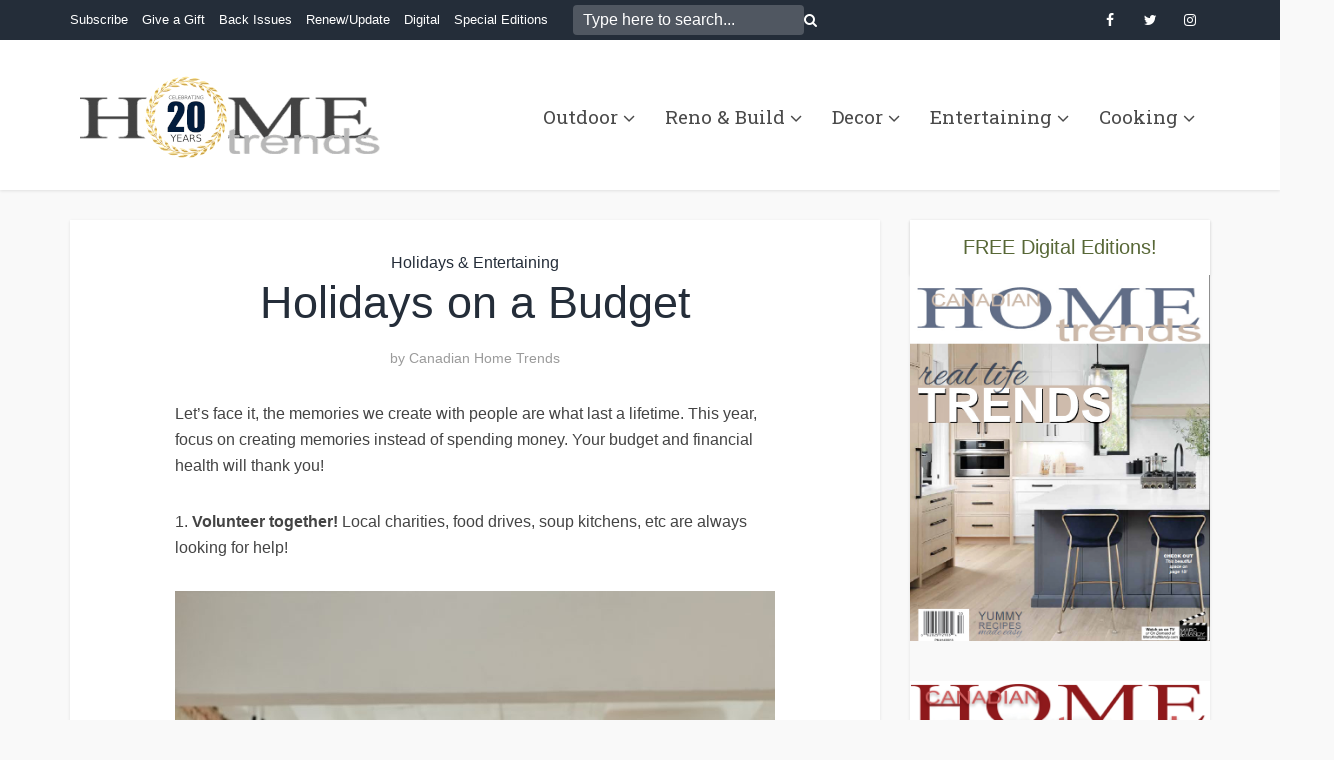

--- FILE ---
content_type: text/html; charset=UTF-8
request_url: https://canadianhometrends.com/holidays-on-a-budget/
body_size: 102269
content:
<!DOCTYPE html>
<html lang="en-US" class="no-js no-svg">

<head>

<meta http-equiv="Content-Type" content="text/html; charset=UTF-8" />
<meta name="viewport" content="user-scalable=yes, width=device-width, initial-scale=1.0, maximum-scale=1, minimum-scale=1">
<link rel="profile" href="https://gmpg.org/xfn/11" />

<meta name='robots' content='index, follow, max-image-preview:large, max-snippet:-1, max-video-preview:-1' />

	<!-- This site is optimized with the Yoast SEO plugin v26.6 - https://yoast.com/wordpress/plugins/seo/ -->
	<title>Holidays on a Budget - Home Trends Magazine</title>
	<meta name="description" content="Let’s face it, the memories we create with people are what last a lifetime. This year, focus on creating memories instead of spending money. Your budget" />
	<link rel="canonical" href="https://canadianhometrends.com/holidays-on-a-budget/" />
	<meta property="og:locale" content="en_US" />
	<meta property="og:type" content="article" />
	<meta property="og:title" content="Holidays on a Budget - Home Trends Magazine" />
	<meta property="og:description" content="Let’s face it, the memories we create with people are what last a lifetime. This year, focus on creating memories instead of spending money. Your budget" />
	<meta property="og:url" content="https://canadianhometrends.com/holidays-on-a-budget/" />
	<meta property="og:site_name" content="Home Trends Magazine" />
	<meta property="article:publisher" content="http://facebook.com/hometrendsmag" />
	<meta property="article:author" content="http://facebook.com/hometrendsmag" />
	<meta property="article:published_time" content="2022-12-05T20:47:52+00:00" />
	<meta property="article:modified_time" content="2023-01-05T21:23:25+00:00" />
	<meta property="og:image" content="https://canadianhometrends.com/wp-content/uploads/2023/01/pexels-jonathan-borba-3303614-scaled.jpg" />
	<meta property="og:image:width" content="2560" />
	<meta property="og:image:height" content="1712" />
	<meta property="og:image:type" content="image/jpeg" />
	<meta name="author" content="Canadian Home Trends" />
	<meta name="twitter:label1" content="Written by" />
	<meta name="twitter:data1" content="Canadian Home Trends" />
	<meta name="twitter:label2" content="Est. reading time" />
	<meta name="twitter:data2" content="2 minutes" />
	<script type="application/ld+json" class="yoast-schema-graph">{"@context":"https://schema.org","@graph":[{"@type":"Article","@id":"https://canadianhometrends.com/holidays-on-a-budget/#article","isPartOf":{"@id":"https://canadianhometrends.com/holidays-on-a-budget/"},"author":{"name":"Canadian Home Trends","@id":"https://canadianhometrends.com/#/schema/person/eb79a613d0c04849421cca99ffd3fd78"},"headline":"Holidays on a Budget","datePublished":"2022-12-05T20:47:52+00:00","dateModified":"2023-01-05T21:23:25+00:00","mainEntityOfPage":{"@id":"https://canadianhometrends.com/holidays-on-a-budget/"},"wordCount":268,"publisher":{"@id":"https://canadianhometrends.com/#organization"},"image":{"@id":"https://canadianhometrends.com/holidays-on-a-budget/#primaryimage"},"thumbnailUrl":"https://canadianhometrends.com/wp-content/uploads/2023/01/pexels-jonathan-borba-3303614-scaled.jpg","articleSection":["Holidays &amp; Entertaining"],"inLanguage":"en-US"},{"@type":"WebPage","@id":"https://canadianhometrends.com/holidays-on-a-budget/","url":"https://canadianhometrends.com/holidays-on-a-budget/","name":"Holidays on a Budget - Home Trends Magazine","isPartOf":{"@id":"https://canadianhometrends.com/#website"},"primaryImageOfPage":{"@id":"https://canadianhometrends.com/holidays-on-a-budget/#primaryimage"},"image":{"@id":"https://canadianhometrends.com/holidays-on-a-budget/#primaryimage"},"thumbnailUrl":"https://canadianhometrends.com/wp-content/uploads/2023/01/pexels-jonathan-borba-3303614-scaled.jpg","datePublished":"2022-12-05T20:47:52+00:00","dateModified":"2023-01-05T21:23:25+00:00","description":"Let’s face it, the memories we create with people are what last a lifetime. This year, focus on creating memories instead of spending money. Your budget","breadcrumb":{"@id":"https://canadianhometrends.com/holidays-on-a-budget/#breadcrumb"},"inLanguage":"en-US","potentialAction":[{"@type":"ReadAction","target":["https://canadianhometrends.com/holidays-on-a-budget/"]}]},{"@type":"ImageObject","inLanguage":"en-US","@id":"https://canadianhometrends.com/holidays-on-a-budget/#primaryimage","url":"https://canadianhometrends.com/wp-content/uploads/2023/01/pexels-jonathan-borba-3303614-scaled.jpg","contentUrl":"https://canadianhometrends.com/wp-content/uploads/2023/01/pexels-jonathan-borba-3303614-scaled.jpg","width":2560,"height":1712},{"@type":"BreadcrumbList","@id":"https://canadianhometrends.com/holidays-on-a-budget/#breadcrumb","itemListElement":[{"@type":"ListItem","position":1,"name":"Home","item":"https://canadianhometrends.com/"},{"@type":"ListItem","position":2,"name":"Holidays on a Budget"}]},{"@type":"WebSite","@id":"https://canadianhometrends.com/#website","url":"https://canadianhometrends.com/","name":"Home Trends Magazine","description":"","publisher":{"@id":"https://canadianhometrends.com/#organization"},"potentialAction":[{"@type":"SearchAction","target":{"@type":"EntryPoint","urlTemplate":"https://canadianhometrends.com/?s={search_term_string}"},"query-input":{"@type":"PropertyValueSpecification","valueRequired":true,"valueName":"search_term_string"}}],"inLanguage":"en-US"},{"@type":"Organization","@id":"https://canadianhometrends.com/#organization","name":"Home Trends Mag","url":"https://canadianhometrends.com/","logo":{"@type":"ImageObject","inLanguage":"en-US","@id":"https://canadianhometrends.com/#/schema/logo/image/","url":"https://canadianhometrends.com/wp-content/uploads/2020/04/logo_CHT.jpg","contentUrl":"https://canadianhometrends.com/wp-content/uploads/2020/04/logo_CHT.jpg","width":512,"height":512,"caption":"Home Trends Mag"},"image":{"@id":"https://canadianhometrends.com/#/schema/logo/image/"},"sameAs":["http://facebook.com/hometrendsmag","https://www.instagram.com/hometrendsmag/","https://www.pinterest.ca/hometrendsmag/"]},{"@type":"Person","@id":"https://canadianhometrends.com/#/schema/person/eb79a613d0c04849421cca99ffd3fd78","name":"Canadian Home Trends","image":{"@type":"ImageObject","inLanguage":"en-US","@id":"https://canadianhometrends.com/#/schema/person/image/","url":"https://secure.gravatar.com/avatar/403ec5daadb211f5b30114c6e88ab23d8ac52e310cffb0e53194326a94e8809b?s=96&d=mm&r=g","contentUrl":"https://secure.gravatar.com/avatar/403ec5daadb211f5b30114c6e88ab23d8ac52e310cffb0e53194326a94e8809b?s=96&d=mm&r=g","caption":"Canadian Home Trends"},"description":"Canadian Home Trends magazine gives you a personal tour of the most stunning homes and condos across Canada. You'll be inspired by a selection of accessible home décor products, trend reports, simple yet stylish DIY projects, and much more. In each issue, you are given the tools to recreate designer spaces you've always dreamt of having at home, in-depth renovation and design advice, colour palette and furniture pairings, and Canada's best places to shop.","sameAs":["http://canadianhometrends.com","http://facebook.com/hometrendsmag","http://instagram.com/hometrendsmag","http://pinterest.com/hometrendsmag","https://x.com/http://twitter.com/hometrendsmag"]}]}</script>
	<!-- / Yoast SEO plugin. -->


<link rel='dns-prefetch' href='//fonts.googleapis.com' />
<link rel='dns-prefetch' href='//www.googletagmanager.com' />
<link rel="alternate" type="application/rss+xml" title="Home Trends Magazine &raquo; Feed" href="https://canadianhometrends.com/feed/" />
<link rel="alternate" type="application/rss+xml" title="Home Trends Magazine &raquo; Comments Feed" href="https://canadianhometrends.com/comments/feed/" />
<link rel="alternate" title="oEmbed (JSON)" type="application/json+oembed" href="https://canadianhometrends.com/wp-json/oembed/1.0/embed?url=https%3A%2F%2Fcanadianhometrends.com%2Fholidays-on-a-budget%2F" />
<link rel="alternate" title="oEmbed (XML)" type="text/xml+oembed" href="https://canadianhometrends.com/wp-json/oembed/1.0/embed?url=https%3A%2F%2Fcanadianhometrends.com%2Fholidays-on-a-budget%2F&#038;format=xml" />
<style id='wp-img-auto-sizes-contain-inline-css' type='text/css'>
img:is([sizes=auto i],[sizes^="auto," i]){contain-intrinsic-size:3000px 1500px}
/*# sourceURL=wp-img-auto-sizes-contain-inline-css */
</style>
<style id='wp-emoji-styles-inline-css' type='text/css'>

	img.wp-smiley, img.emoji {
		display: inline !important;
		border: none !important;
		box-shadow: none !important;
		height: 1em !important;
		width: 1em !important;
		margin: 0 0.07em !important;
		vertical-align: -0.1em !important;
		background: none !important;
		padding: 0 !important;
	}
/*# sourceURL=wp-emoji-styles-inline-css */
</style>
<style id='wp-block-library-inline-css' type='text/css'>
:root{--wp-block-synced-color:#7a00df;--wp-block-synced-color--rgb:122,0,223;--wp-bound-block-color:var(--wp-block-synced-color);--wp-editor-canvas-background:#ddd;--wp-admin-theme-color:#007cba;--wp-admin-theme-color--rgb:0,124,186;--wp-admin-theme-color-darker-10:#006ba1;--wp-admin-theme-color-darker-10--rgb:0,107,160.5;--wp-admin-theme-color-darker-20:#005a87;--wp-admin-theme-color-darker-20--rgb:0,90,135;--wp-admin-border-width-focus:2px}@media (min-resolution:192dpi){:root{--wp-admin-border-width-focus:1.5px}}.wp-element-button{cursor:pointer}:root .has-very-light-gray-background-color{background-color:#eee}:root .has-very-dark-gray-background-color{background-color:#313131}:root .has-very-light-gray-color{color:#eee}:root .has-very-dark-gray-color{color:#313131}:root .has-vivid-green-cyan-to-vivid-cyan-blue-gradient-background{background:linear-gradient(135deg,#00d084,#0693e3)}:root .has-purple-crush-gradient-background{background:linear-gradient(135deg,#34e2e4,#4721fb 50%,#ab1dfe)}:root .has-hazy-dawn-gradient-background{background:linear-gradient(135deg,#faaca8,#dad0ec)}:root .has-subdued-olive-gradient-background{background:linear-gradient(135deg,#fafae1,#67a671)}:root .has-atomic-cream-gradient-background{background:linear-gradient(135deg,#fdd79a,#004a59)}:root .has-nightshade-gradient-background{background:linear-gradient(135deg,#330968,#31cdcf)}:root .has-midnight-gradient-background{background:linear-gradient(135deg,#020381,#2874fc)}:root{--wp--preset--font-size--normal:16px;--wp--preset--font-size--huge:42px}.has-regular-font-size{font-size:1em}.has-larger-font-size{font-size:2.625em}.has-normal-font-size{font-size:var(--wp--preset--font-size--normal)}.has-huge-font-size{font-size:var(--wp--preset--font-size--huge)}.has-text-align-center{text-align:center}.has-text-align-left{text-align:left}.has-text-align-right{text-align:right}.has-fit-text{white-space:nowrap!important}#end-resizable-editor-section{display:none}.aligncenter{clear:both}.items-justified-left{justify-content:flex-start}.items-justified-center{justify-content:center}.items-justified-right{justify-content:flex-end}.items-justified-space-between{justify-content:space-between}.screen-reader-text{border:0;clip-path:inset(50%);height:1px;margin:-1px;overflow:hidden;padding:0;position:absolute;width:1px;word-wrap:normal!important}.screen-reader-text:focus{background-color:#ddd;clip-path:none;color:#444;display:block;font-size:1em;height:auto;left:5px;line-height:normal;padding:15px 23px 14px;text-decoration:none;top:5px;width:auto;z-index:100000}html :where(.has-border-color){border-style:solid}html :where([style*=border-top-color]){border-top-style:solid}html :where([style*=border-right-color]){border-right-style:solid}html :where([style*=border-bottom-color]){border-bottom-style:solid}html :where([style*=border-left-color]){border-left-style:solid}html :where([style*=border-width]){border-style:solid}html :where([style*=border-top-width]){border-top-style:solid}html :where([style*=border-right-width]){border-right-style:solid}html :where([style*=border-bottom-width]){border-bottom-style:solid}html :where([style*=border-left-width]){border-left-style:solid}html :where(img[class*=wp-image-]){height:auto;max-width:100%}:where(figure){margin:0 0 1em}html :where(.is-position-sticky){--wp-admin--admin-bar--position-offset:var(--wp-admin--admin-bar--height,0px)}@media screen and (max-width:600px){html :where(.is-position-sticky){--wp-admin--admin-bar--position-offset:0px}}

/*# sourceURL=wp-block-library-inline-css */
</style><style id='wp-block-image-inline-css' type='text/css'>
.wp-block-image>a,.wp-block-image>figure>a{display:inline-block}.wp-block-image img{box-sizing:border-box;height:auto;max-width:100%;vertical-align:bottom}@media not (prefers-reduced-motion){.wp-block-image img.hide{visibility:hidden}.wp-block-image img.show{animation:show-content-image .4s}}.wp-block-image[style*=border-radius] img,.wp-block-image[style*=border-radius]>a{border-radius:inherit}.wp-block-image.has-custom-border img{box-sizing:border-box}.wp-block-image.aligncenter{text-align:center}.wp-block-image.alignfull>a,.wp-block-image.alignwide>a{width:100%}.wp-block-image.alignfull img,.wp-block-image.alignwide img{height:auto;width:100%}.wp-block-image .aligncenter,.wp-block-image .alignleft,.wp-block-image .alignright,.wp-block-image.aligncenter,.wp-block-image.alignleft,.wp-block-image.alignright{display:table}.wp-block-image .aligncenter>figcaption,.wp-block-image .alignleft>figcaption,.wp-block-image .alignright>figcaption,.wp-block-image.aligncenter>figcaption,.wp-block-image.alignleft>figcaption,.wp-block-image.alignright>figcaption{caption-side:bottom;display:table-caption}.wp-block-image .alignleft{float:left;margin:.5em 1em .5em 0}.wp-block-image .alignright{float:right;margin:.5em 0 .5em 1em}.wp-block-image .aligncenter{margin-left:auto;margin-right:auto}.wp-block-image :where(figcaption){margin-bottom:1em;margin-top:.5em}.wp-block-image.is-style-circle-mask img{border-radius:9999px}@supports ((-webkit-mask-image:none) or (mask-image:none)) or (-webkit-mask-image:none){.wp-block-image.is-style-circle-mask img{border-radius:0;-webkit-mask-image:url('data:image/svg+xml;utf8,<svg viewBox="0 0 100 100" xmlns="http://www.w3.org/2000/svg"><circle cx="50" cy="50" r="50"/></svg>');mask-image:url('data:image/svg+xml;utf8,<svg viewBox="0 0 100 100" xmlns="http://www.w3.org/2000/svg"><circle cx="50" cy="50" r="50"/></svg>');mask-mode:alpha;-webkit-mask-position:center;mask-position:center;-webkit-mask-repeat:no-repeat;mask-repeat:no-repeat;-webkit-mask-size:contain;mask-size:contain}}:root :where(.wp-block-image.is-style-rounded img,.wp-block-image .is-style-rounded img){border-radius:9999px}.wp-block-image figure{margin:0}.wp-lightbox-container{display:flex;flex-direction:column;position:relative}.wp-lightbox-container img{cursor:zoom-in}.wp-lightbox-container img:hover+button{opacity:1}.wp-lightbox-container button{align-items:center;backdrop-filter:blur(16px) saturate(180%);background-color:#5a5a5a40;border:none;border-radius:4px;cursor:zoom-in;display:flex;height:20px;justify-content:center;opacity:0;padding:0;position:absolute;right:16px;text-align:center;top:16px;width:20px;z-index:100}@media not (prefers-reduced-motion){.wp-lightbox-container button{transition:opacity .2s ease}}.wp-lightbox-container button:focus-visible{outline:3px auto #5a5a5a40;outline:3px auto -webkit-focus-ring-color;outline-offset:3px}.wp-lightbox-container button:hover{cursor:pointer;opacity:1}.wp-lightbox-container button:focus{opacity:1}.wp-lightbox-container button:focus,.wp-lightbox-container button:hover,.wp-lightbox-container button:not(:hover):not(:active):not(.has-background){background-color:#5a5a5a40;border:none}.wp-lightbox-overlay{box-sizing:border-box;cursor:zoom-out;height:100vh;left:0;overflow:hidden;position:fixed;top:0;visibility:hidden;width:100%;z-index:100000}.wp-lightbox-overlay .close-button{align-items:center;cursor:pointer;display:flex;justify-content:center;min-height:40px;min-width:40px;padding:0;position:absolute;right:calc(env(safe-area-inset-right) + 16px);top:calc(env(safe-area-inset-top) + 16px);z-index:5000000}.wp-lightbox-overlay .close-button:focus,.wp-lightbox-overlay .close-button:hover,.wp-lightbox-overlay .close-button:not(:hover):not(:active):not(.has-background){background:none;border:none}.wp-lightbox-overlay .lightbox-image-container{height:var(--wp--lightbox-container-height);left:50%;overflow:hidden;position:absolute;top:50%;transform:translate(-50%,-50%);transform-origin:top left;width:var(--wp--lightbox-container-width);z-index:9999999999}.wp-lightbox-overlay .wp-block-image{align-items:center;box-sizing:border-box;display:flex;height:100%;justify-content:center;margin:0;position:relative;transform-origin:0 0;width:100%;z-index:3000000}.wp-lightbox-overlay .wp-block-image img{height:var(--wp--lightbox-image-height);min-height:var(--wp--lightbox-image-height);min-width:var(--wp--lightbox-image-width);width:var(--wp--lightbox-image-width)}.wp-lightbox-overlay .wp-block-image figcaption{display:none}.wp-lightbox-overlay button{background:none;border:none}.wp-lightbox-overlay .scrim{background-color:#fff;height:100%;opacity:.9;position:absolute;width:100%;z-index:2000000}.wp-lightbox-overlay.active{visibility:visible}@media not (prefers-reduced-motion){.wp-lightbox-overlay.active{animation:turn-on-visibility .25s both}.wp-lightbox-overlay.active img{animation:turn-on-visibility .35s both}.wp-lightbox-overlay.show-closing-animation:not(.active){animation:turn-off-visibility .35s both}.wp-lightbox-overlay.show-closing-animation:not(.active) img{animation:turn-off-visibility .25s both}.wp-lightbox-overlay.zoom.active{animation:none;opacity:1;visibility:visible}.wp-lightbox-overlay.zoom.active .lightbox-image-container{animation:lightbox-zoom-in .4s}.wp-lightbox-overlay.zoom.active .lightbox-image-container img{animation:none}.wp-lightbox-overlay.zoom.active .scrim{animation:turn-on-visibility .4s forwards}.wp-lightbox-overlay.zoom.show-closing-animation:not(.active){animation:none}.wp-lightbox-overlay.zoom.show-closing-animation:not(.active) .lightbox-image-container{animation:lightbox-zoom-out .4s}.wp-lightbox-overlay.zoom.show-closing-animation:not(.active) .lightbox-image-container img{animation:none}.wp-lightbox-overlay.zoom.show-closing-animation:not(.active) .scrim{animation:turn-off-visibility .4s forwards}}@keyframes show-content-image{0%{visibility:hidden}99%{visibility:hidden}to{visibility:visible}}@keyframes turn-on-visibility{0%{opacity:0}to{opacity:1}}@keyframes turn-off-visibility{0%{opacity:1;visibility:visible}99%{opacity:0;visibility:visible}to{opacity:0;visibility:hidden}}@keyframes lightbox-zoom-in{0%{transform:translate(calc((-100vw + var(--wp--lightbox-scrollbar-width))/2 + var(--wp--lightbox-initial-left-position)),calc(-50vh + var(--wp--lightbox-initial-top-position))) scale(var(--wp--lightbox-scale))}to{transform:translate(-50%,-50%) scale(1)}}@keyframes lightbox-zoom-out{0%{transform:translate(-50%,-50%) scale(1);visibility:visible}99%{visibility:visible}to{transform:translate(calc((-100vw + var(--wp--lightbox-scrollbar-width))/2 + var(--wp--lightbox-initial-left-position)),calc(-50vh + var(--wp--lightbox-initial-top-position))) scale(var(--wp--lightbox-scale));visibility:hidden}}
/*# sourceURL=https://canadianhometrends.com/wp-includes/blocks/image/style.min.css */
</style>
<style id='wp-block-paragraph-inline-css' type='text/css'>
.is-small-text{font-size:.875em}.is-regular-text{font-size:1em}.is-large-text{font-size:2.25em}.is-larger-text{font-size:3em}.has-drop-cap:not(:focus):first-letter{float:left;font-size:8.4em;font-style:normal;font-weight:100;line-height:.68;margin:.05em .1em 0 0;text-transform:uppercase}body.rtl .has-drop-cap:not(:focus):first-letter{float:none;margin-left:.1em}p.has-drop-cap.has-background{overflow:hidden}:root :where(p.has-background){padding:1.25em 2.375em}:where(p.has-text-color:not(.has-link-color)) a{color:inherit}p.has-text-align-left[style*="writing-mode:vertical-lr"],p.has-text-align-right[style*="writing-mode:vertical-rl"]{rotate:180deg}
/*# sourceURL=https://canadianhometrends.com/wp-includes/blocks/paragraph/style.min.css */
</style>
<style id='global-styles-inline-css' type='text/css'>
:root{--wp--preset--aspect-ratio--square: 1;--wp--preset--aspect-ratio--4-3: 4/3;--wp--preset--aspect-ratio--3-4: 3/4;--wp--preset--aspect-ratio--3-2: 3/2;--wp--preset--aspect-ratio--2-3: 2/3;--wp--preset--aspect-ratio--16-9: 16/9;--wp--preset--aspect-ratio--9-16: 9/16;--wp--preset--color--black: #000000;--wp--preset--color--cyan-bluish-gray: #abb8c3;--wp--preset--color--white: #ffffff;--wp--preset--color--pale-pink: #f78da7;--wp--preset--color--vivid-red: #cf2e2e;--wp--preset--color--luminous-vivid-orange: #ff6900;--wp--preset--color--luminous-vivid-amber: #fcb900;--wp--preset--color--light-green-cyan: #7bdcb5;--wp--preset--color--vivid-green-cyan: #00d084;--wp--preset--color--pale-cyan-blue: #8ed1fc;--wp--preset--color--vivid-cyan-blue: #0693e3;--wp--preset--color--vivid-purple: #9b51e0;--wp--preset--color--vce-acc: #242d39;--wp--preset--color--vce-meta: #9b9b9b;--wp--preset--color--vce-txt: #444444;--wp--preset--color--vce-bg: #ffffff;--wp--preset--color--vce-cat-0: ;--wp--preset--color--vce-cat-245: #5f92bf;--wp--preset--gradient--vivid-cyan-blue-to-vivid-purple: linear-gradient(135deg,rgb(6,147,227) 0%,rgb(155,81,224) 100%);--wp--preset--gradient--light-green-cyan-to-vivid-green-cyan: linear-gradient(135deg,rgb(122,220,180) 0%,rgb(0,208,130) 100%);--wp--preset--gradient--luminous-vivid-amber-to-luminous-vivid-orange: linear-gradient(135deg,rgb(252,185,0) 0%,rgb(255,105,0) 100%);--wp--preset--gradient--luminous-vivid-orange-to-vivid-red: linear-gradient(135deg,rgb(255,105,0) 0%,rgb(207,46,46) 100%);--wp--preset--gradient--very-light-gray-to-cyan-bluish-gray: linear-gradient(135deg,rgb(238,238,238) 0%,rgb(169,184,195) 100%);--wp--preset--gradient--cool-to-warm-spectrum: linear-gradient(135deg,rgb(74,234,220) 0%,rgb(151,120,209) 20%,rgb(207,42,186) 40%,rgb(238,44,130) 60%,rgb(251,105,98) 80%,rgb(254,248,76) 100%);--wp--preset--gradient--blush-light-purple: linear-gradient(135deg,rgb(255,206,236) 0%,rgb(152,150,240) 100%);--wp--preset--gradient--blush-bordeaux: linear-gradient(135deg,rgb(254,205,165) 0%,rgb(254,45,45) 50%,rgb(107,0,62) 100%);--wp--preset--gradient--luminous-dusk: linear-gradient(135deg,rgb(255,203,112) 0%,rgb(199,81,192) 50%,rgb(65,88,208) 100%);--wp--preset--gradient--pale-ocean: linear-gradient(135deg,rgb(255,245,203) 0%,rgb(182,227,212) 50%,rgb(51,167,181) 100%);--wp--preset--gradient--electric-grass: linear-gradient(135deg,rgb(202,248,128) 0%,rgb(113,206,126) 100%);--wp--preset--gradient--midnight: linear-gradient(135deg,rgb(2,3,129) 0%,rgb(40,116,252) 100%);--wp--preset--font-size--small: 13px;--wp--preset--font-size--medium: 20px;--wp--preset--font-size--large: 21px;--wp--preset--font-size--x-large: 42px;--wp--preset--font-size--normal: 16px;--wp--preset--font-size--huge: 28px;--wp--preset--spacing--20: 0.44rem;--wp--preset--spacing--30: 0.67rem;--wp--preset--spacing--40: 1rem;--wp--preset--spacing--50: 1.5rem;--wp--preset--spacing--60: 2.25rem;--wp--preset--spacing--70: 3.38rem;--wp--preset--spacing--80: 5.06rem;--wp--preset--shadow--natural: 6px 6px 9px rgba(0, 0, 0, 0.2);--wp--preset--shadow--deep: 12px 12px 50px rgba(0, 0, 0, 0.4);--wp--preset--shadow--sharp: 6px 6px 0px rgba(0, 0, 0, 0.2);--wp--preset--shadow--outlined: 6px 6px 0px -3px rgb(255, 255, 255), 6px 6px rgb(0, 0, 0);--wp--preset--shadow--crisp: 6px 6px 0px rgb(0, 0, 0);}:where(.is-layout-flex){gap: 0.5em;}:where(.is-layout-grid){gap: 0.5em;}body .is-layout-flex{display: flex;}.is-layout-flex{flex-wrap: wrap;align-items: center;}.is-layout-flex > :is(*, div){margin: 0;}body .is-layout-grid{display: grid;}.is-layout-grid > :is(*, div){margin: 0;}:where(.wp-block-columns.is-layout-flex){gap: 2em;}:where(.wp-block-columns.is-layout-grid){gap: 2em;}:where(.wp-block-post-template.is-layout-flex){gap: 1.25em;}:where(.wp-block-post-template.is-layout-grid){gap: 1.25em;}.has-black-color{color: var(--wp--preset--color--black) !important;}.has-cyan-bluish-gray-color{color: var(--wp--preset--color--cyan-bluish-gray) !important;}.has-white-color{color: var(--wp--preset--color--white) !important;}.has-pale-pink-color{color: var(--wp--preset--color--pale-pink) !important;}.has-vivid-red-color{color: var(--wp--preset--color--vivid-red) !important;}.has-luminous-vivid-orange-color{color: var(--wp--preset--color--luminous-vivid-orange) !important;}.has-luminous-vivid-amber-color{color: var(--wp--preset--color--luminous-vivid-amber) !important;}.has-light-green-cyan-color{color: var(--wp--preset--color--light-green-cyan) !important;}.has-vivid-green-cyan-color{color: var(--wp--preset--color--vivid-green-cyan) !important;}.has-pale-cyan-blue-color{color: var(--wp--preset--color--pale-cyan-blue) !important;}.has-vivid-cyan-blue-color{color: var(--wp--preset--color--vivid-cyan-blue) !important;}.has-vivid-purple-color{color: var(--wp--preset--color--vivid-purple) !important;}.has-black-background-color{background-color: var(--wp--preset--color--black) !important;}.has-cyan-bluish-gray-background-color{background-color: var(--wp--preset--color--cyan-bluish-gray) !important;}.has-white-background-color{background-color: var(--wp--preset--color--white) !important;}.has-pale-pink-background-color{background-color: var(--wp--preset--color--pale-pink) !important;}.has-vivid-red-background-color{background-color: var(--wp--preset--color--vivid-red) !important;}.has-luminous-vivid-orange-background-color{background-color: var(--wp--preset--color--luminous-vivid-orange) !important;}.has-luminous-vivid-amber-background-color{background-color: var(--wp--preset--color--luminous-vivid-amber) !important;}.has-light-green-cyan-background-color{background-color: var(--wp--preset--color--light-green-cyan) !important;}.has-vivid-green-cyan-background-color{background-color: var(--wp--preset--color--vivid-green-cyan) !important;}.has-pale-cyan-blue-background-color{background-color: var(--wp--preset--color--pale-cyan-blue) !important;}.has-vivid-cyan-blue-background-color{background-color: var(--wp--preset--color--vivid-cyan-blue) !important;}.has-vivid-purple-background-color{background-color: var(--wp--preset--color--vivid-purple) !important;}.has-black-border-color{border-color: var(--wp--preset--color--black) !important;}.has-cyan-bluish-gray-border-color{border-color: var(--wp--preset--color--cyan-bluish-gray) !important;}.has-white-border-color{border-color: var(--wp--preset--color--white) !important;}.has-pale-pink-border-color{border-color: var(--wp--preset--color--pale-pink) !important;}.has-vivid-red-border-color{border-color: var(--wp--preset--color--vivid-red) !important;}.has-luminous-vivid-orange-border-color{border-color: var(--wp--preset--color--luminous-vivid-orange) !important;}.has-luminous-vivid-amber-border-color{border-color: var(--wp--preset--color--luminous-vivid-amber) !important;}.has-light-green-cyan-border-color{border-color: var(--wp--preset--color--light-green-cyan) !important;}.has-vivid-green-cyan-border-color{border-color: var(--wp--preset--color--vivid-green-cyan) !important;}.has-pale-cyan-blue-border-color{border-color: var(--wp--preset--color--pale-cyan-blue) !important;}.has-vivid-cyan-blue-border-color{border-color: var(--wp--preset--color--vivid-cyan-blue) !important;}.has-vivid-purple-border-color{border-color: var(--wp--preset--color--vivid-purple) !important;}.has-vivid-cyan-blue-to-vivid-purple-gradient-background{background: var(--wp--preset--gradient--vivid-cyan-blue-to-vivid-purple) !important;}.has-light-green-cyan-to-vivid-green-cyan-gradient-background{background: var(--wp--preset--gradient--light-green-cyan-to-vivid-green-cyan) !important;}.has-luminous-vivid-amber-to-luminous-vivid-orange-gradient-background{background: var(--wp--preset--gradient--luminous-vivid-amber-to-luminous-vivid-orange) !important;}.has-luminous-vivid-orange-to-vivid-red-gradient-background{background: var(--wp--preset--gradient--luminous-vivid-orange-to-vivid-red) !important;}.has-very-light-gray-to-cyan-bluish-gray-gradient-background{background: var(--wp--preset--gradient--very-light-gray-to-cyan-bluish-gray) !important;}.has-cool-to-warm-spectrum-gradient-background{background: var(--wp--preset--gradient--cool-to-warm-spectrum) !important;}.has-blush-light-purple-gradient-background{background: var(--wp--preset--gradient--blush-light-purple) !important;}.has-blush-bordeaux-gradient-background{background: var(--wp--preset--gradient--blush-bordeaux) !important;}.has-luminous-dusk-gradient-background{background: var(--wp--preset--gradient--luminous-dusk) !important;}.has-pale-ocean-gradient-background{background: var(--wp--preset--gradient--pale-ocean) !important;}.has-electric-grass-gradient-background{background: var(--wp--preset--gradient--electric-grass) !important;}.has-midnight-gradient-background{background: var(--wp--preset--gradient--midnight) !important;}.has-small-font-size{font-size: var(--wp--preset--font-size--small) !important;}.has-medium-font-size{font-size: var(--wp--preset--font-size--medium) !important;}.has-large-font-size{font-size: var(--wp--preset--font-size--large) !important;}.has-x-large-font-size{font-size: var(--wp--preset--font-size--x-large) !important;}
/*# sourceURL=global-styles-inline-css */
</style>

<style id='classic-theme-styles-inline-css' type='text/css'>
/*! This file is auto-generated */
.wp-block-button__link{color:#fff;background-color:#32373c;border-radius:9999px;box-shadow:none;text-decoration:none;padding:calc(.667em + 2px) calc(1.333em + 2px);font-size:1.125em}.wp-block-file__button{background:#32373c;color:#fff;text-decoration:none}
/*# sourceURL=/wp-includes/css/classic-themes.min.css */
</style>
<link rel='stylesheet' id='ts_fab_css-css' href='https://canadianhometrends.com/wp-content/plugins/fancier-author-box/css/ts-fab.min.css?ver=1.4' type='text/css' media='all' />
<link rel='stylesheet' id='mks_shortcodes_simple_line_icons-css' href='https://canadianhometrends.com/wp-content/plugins/meks-flexible-shortcodes/css/simple-line/simple-line-icons.css?ver=1.3.8' type='text/css' media='screen' />
<link rel='stylesheet' id='mks_shortcodes_css-css' href='https://canadianhometrends.com/wp-content/plugins/meks-flexible-shortcodes/css/style.css?ver=1.3.8' type='text/css' media='screen' />
<link rel='stylesheet' id='wp-date-remover-css' href='https://canadianhometrends.com/wp-content/plugins/wp-date-remover/public/css/wp-date-remover-public.css?ver=1.0.0' type='text/css' media='all' />
<link rel='stylesheet' id='vce-fonts-css' href='https://fonts.googleapis.com/css2?family=Roboto%20Slab:wght@400' type='text/css' media='all' />
<link rel='stylesheet' id='vce-style-css' href='https://canadianhometrends.com/wp-content/themes/voice/assets/css/min.css?ver=3.0.3' type='text/css' media='all' />
<style id='vce-style-inline-css' type='text/css'>
body, button, input, select, textarea {font-size: 1.6rem;}.vce-single .entry-headline p{font-size: 2.2rem;}.main-navigation a{font-size: 1.9rem;}.sidebar .widget-title{font-size: 2.0rem;}.sidebar .widget, .vce-lay-c .entry-content, .vce-lay-h .entry-content {font-size: 1.6rem;}.vce-featured-link-article{font-size: 5.2rem;}.vce-featured-grid-big.vce-featured-grid .vce-featured-link-article{font-size: 3.4rem;}.vce-featured-grid .vce-featured-link-article{font-size: 2.2rem;}h1 { font-size: 4.5rem; }h2 { font-size: 4.0rem; }h3 { font-size: 3.5rem; }h4 { font-size: 2.5rem; }h5 { font-size: 2.0rem; }h6 { font-size: 1.8rem; }.comment-reply-title, .main-box-title{font-size: 2.6rem;}h1.entry-title{font-size: 4.5rem;}.vce-lay-a .entry-title a{font-size: 3.8rem;}.vce-lay-b .entry-title{font-size: 2.8rem;}.vce-lay-c .entry-title, .vce-sid-none .vce-lay-c .entry-title{font-size: 2.6rem;}.vce-lay-d .entry-title{font-size: 1.7rem;}.vce-lay-e .entry-title{font-size: 1.8rem;}.vce-lay-f .entry-title{font-size: 2.0rem;}.vce-lay-g .entry-title a, .vce-lay-g .entry-title a:hover{font-size: 3.4rem;}.vce-lay-h .entry-title{font-size: 2.8rem;}.entry-meta div,.entry-meta div a,.vce-lay-g .meta-item,.vce-lay-c .meta-item{font-size: 1.4rem;}.vce-lay-d .meta-category a,.vce-lay-d .entry-meta div,.vce-lay-d .entry-meta div a,.vce-lay-e .entry-meta div,.vce-lay-e .entry-meta div a,.vce-lay-e .fn,.vce-lay-e .meta-item{font-size: 1.3rem;}body {background-color:#f9f9f9;}body,.mks_author_widget h3,.site-description,.meta-category a,textarea {font-family: Arial, Helvetica, sans-serif;font-weight: 400;}h1,h2,h3,h4,h5,h6,blockquote,.vce-post-link,.site-title,.site-title a,.main-box-title,.comment-reply-title,.entry-title a,.vce-single .entry-headline p,.vce-prev-next-link,.author-title,.mks_pullquote,.widget_rss ul li .rsswidget,#bbpress-forums .bbp-forum-title,#bbpress-forums .bbp-topic-permalink {font-family: Arial, Helvetica, sans-serif;font-weight: 400;}.main-navigation a,.sidr a{font-family: 'Roboto Slab';font-weight: 400;}.vce-single .entry-content,.vce-single .entry-headline,.vce-single .entry-footer,.vce-share-bar {width: 600px;}.vce-lay-a .lay-a-content{width: 600px;max-width: 600px;}.vce-page .entry-content,.vce-page .entry-title-page {width: 600px;}.vce-sid-none .vce-single .entry-content,.vce-sid-none .vce-single .entry-headline,.vce-sid-none .vce-single .entry-footer {width: 600px;}.vce-sid-none .vce-page .entry-content,.vce-sid-none .vce-page .entry-title-page,.error404 .entry-content {width: 600px;max-width: 600px;}body, button, input, select, textarea{color: #444444;}h1,h2,h3,h4,h5,h6,.entry-title a,.prev-next-nav a,#bbpress-forums .bbp-forum-title, #bbpress-forums .bbp-topic-permalink,.woocommerce ul.products li.product .price .amount{color: #242d39;}a,.entry-title a:hover,.vce-prev-next-link:hover,.vce-author-links a:hover,.required,.error404 h4,.prev-next-nav a:hover,#bbpress-forums .bbp-forum-title:hover, #bbpress-forums .bbp-topic-permalink:hover,.woocommerce ul.products li.product h3:hover,.woocommerce ul.products li.product h3:hover mark,.main-box-title a:hover{color: #242d39;}.vce-square,.vce-main-content .mejs-controls .mejs-time-rail .mejs-time-current,button,input[type="button"],input[type="reset"],input[type="submit"],.vce-button,.pagination-wapper a,#vce-pagination .next.page-numbers,#vce-pagination .prev.page-numbers,#vce-pagination .page-numbers,#vce-pagination .page-numbers.current,.vce-link-pages a,#vce-pagination a,.vce-load-more a,.vce-slider-pagination .owl-nav > div,.vce-mega-menu-posts-wrap .owl-nav > div,.comment-reply-link:hover,.vce-featured-section a,.vce-lay-g .vce-featured-info .meta-category a,.vce-404-menu a,.vce-post.sticky .meta-image:before,#vce-pagination .page-numbers:hover,#bbpress-forums .bbp-pagination .current,#bbpress-forums .bbp-pagination a:hover,.woocommerce #respond input#submit,.woocommerce a.button,.woocommerce button.button,.woocommerce input.button,.woocommerce ul.products li.product .added_to_cart,.woocommerce #respond input#submit:hover,.woocommerce a.button:hover,.woocommerce button.button:hover,.woocommerce input.button:hover,.woocommerce ul.products li.product .added_to_cart:hover,.woocommerce #respond input#submit.alt,.woocommerce a.button.alt,.woocommerce button.button.alt,.woocommerce input.button.alt,.woocommerce #respond input#submit.alt:hover, .woocommerce a.button.alt:hover, .woocommerce button.button.alt:hover, .woocommerce input.button.alt:hover,.woocommerce span.onsale,.woocommerce .widget_price_filter .ui-slider .ui-slider-range,.woocommerce .widget_price_filter .ui-slider .ui-slider-handle,.comments-holder .navigation .page-numbers.current,.vce-lay-a .vce-read-more:hover,.vce-lay-c .vce-read-more:hover,body div.wpforms-container-full .wpforms-form input[type=submit], body div.wpforms-container-full .wpforms-form button[type=submit], body div.wpforms-container-full .wpforms-form .wpforms-page-button,body div.wpforms-container-full .wpforms-form input[type=submit]:hover, body div.wpforms-container-full .wpforms-form button[type=submit]:hover, body div.wpforms-container-full .wpforms-form .wpforms-page-button:hover,.wp-block-search__button {background-color: #242d39;}#vce-pagination .page-numbers,.comments-holder .navigation .page-numbers{background: transparent;color: #242d39;border: 1px solid #242d39;}.comments-holder .navigation .page-numbers:hover{background: #242d39;border: 1px solid #242d39;}.bbp-pagination-links a{background: transparent;color: #242d39;border: 1px solid #242d39 !important;}#vce-pagination .page-numbers.current,.bbp-pagination-links span.current,.comments-holder .navigation .page-numbers.current{border: 1px solid #242d39;}.widget_categories .cat-item:before,.widget_categories .cat-item .count{background: #242d39;}.comment-reply-link,.vce-lay-a .vce-read-more,.vce-lay-c .vce-read-more{border: 1px solid #242d39;}.entry-meta div,.entry-meta-count,.entry-meta div a,.comment-metadata a,.meta-category span,.meta-author-wrapped,.wp-caption .wp-caption-text,.widget_rss .rss-date,.sidebar cite,.site-footer cite,.sidebar .vce-post-list .entry-meta div,.sidebar .vce-post-list .entry-meta div a,.sidebar .vce-post-list .fn,.sidebar .vce-post-list .fn a,.site-footer .vce-post-list .entry-meta div,.site-footer .vce-post-list .entry-meta div a,.site-footer .vce-post-list .fn,.site-footer .vce-post-list .fn a,#bbpress-forums .bbp-topic-started-by,#bbpress-forums .bbp-topic-started-in,#bbpress-forums .bbp-forum-info .bbp-forum-content,#bbpress-forums p.bbp-topic-meta,span.bbp-admin-links a,.bbp-reply-post-date,#bbpress-forums li.bbp-header,#bbpress-forums li.bbp-footer,.woocommerce .woocommerce-result-count,.woocommerce .product_meta{color: #9b9b9b;}.main-box-title, .comment-reply-title, .main-box-head{background: #ffffff;color: #242d39;}.main-box-title a{color: #242d39;}.sidebar .widget .widget-title a{color: #242d39;}.main-box,.comment-respond,.prev-next-nav{background: #ffffff;}.vce-post,ul.comment-list > li.comment,.main-box-single,.ie8 .vce-single,#disqus_thread,.vce-author-card,.vce-author-card .vce-content-outside,.mks-bredcrumbs-container,ul.comment-list > li.pingback{background: #ffffff;}.mks_tabs.horizontal .mks_tab_nav_item.active{border-bottom: 1px solid #ffffff;}.mks_tabs.horizontal .mks_tab_item,.mks_tabs.vertical .mks_tab_nav_item.active,.mks_tabs.horizontal .mks_tab_nav_item.active{background: #ffffff;}.mks_tabs.vertical .mks_tab_nav_item.active{border-right: 1px solid #ffffff;}#vce-pagination,.vce-slider-pagination .owl-controls,.vce-content-outside,.comments-holder .navigation{background: #ffffff;}.sidebar .widget-title{background: #ffffff;color: #586837;}.sidebar .widget{background: #f9f9f9;}.sidebar .widget,.sidebar .widget li a,.sidebar .mks_author_widget h3 a,.sidebar .mks_author_widget h3,.sidebar .vce-search-form .vce-search-input,.sidebar .vce-search-form .vce-search-input:focus{color: #444444;}.sidebar .widget li a:hover,.sidebar .widget a,.widget_nav_menu li.menu-item-has-children:hover:after,.widget_pages li.page_item_has_children:hover:after{color: #cf4d35;}.sidebar .tagcloud a {border: 1px solid #cf4d35;}.sidebar .mks_author_link,.sidebar .tagcloud a:hover,.sidebar .mks_themeforest_widget .more,.sidebar button,.sidebar input[type="button"],.sidebar input[type="reset"],.sidebar input[type="submit"],.sidebar .vce-button,.sidebar .bbp_widget_login .button{background-color: #cf4d35;}.sidebar .mks_author_widget .mks_autor_link_wrap,.sidebar .mks_themeforest_widget .mks_read_more,.widget .meks-instagram-follow-link {background: #f3f3f3;}.sidebar #wp-calendar caption,.sidebar .recentcomments,.sidebar .post-date,.sidebar #wp-calendar tbody{color: rgba(68,68,68,0.7);}.site-footer{background: #242d39;}.site-footer .widget-title{color: #ffffff;}.site-footer,.site-footer .widget,.site-footer .widget li a,.site-footer .mks_author_widget h3 a,.site-footer .mks_author_widget h3,.site-footer .vce-search-form .vce-search-input,.site-footer .vce-search-form .vce-search-input:focus{color: #ffffff;}.site-footer .widget li a:hover,.site-footer .widget a,.site-info a{color: #cf4d35;}.site-footer .tagcloud a {border: 1px solid #cf4d35;}.site-footer .mks_author_link,.site-footer .mks_themeforest_widget .more,.site-footer button,.site-footer input[type="button"],.site-footer input[type="reset"],.site-footer input[type="submit"],.site-footer .vce-button,.site-footer .tagcloud a:hover{background-color: #cf4d35;}.site-footer #wp-calendar caption,.site-footer .recentcomments,.site-footer .post-date,.site-footer #wp-calendar tbody,.site-footer .site-info{color: rgba(255,255,255,0.7);}.top-header,.top-nav-menu li .sub-menu{background: #242d39;}.top-header,.top-header a{color: #ffffff;}.top-header .vce-search-form .vce-search-input,.top-header .vce-search-input:focus,.top-header .vce-search-submit{color: #ffffff;}.top-header .vce-search-form .vce-search-input::-webkit-input-placeholder { color: #ffffff;}.top-header .vce-search-form .vce-search-input:-moz-placeholder { color: #ffffff;}.top-header .vce-search-form .vce-search-input::-moz-placeholder { color: #ffffff;}.top-header .vce-search-form .vce-search-input:-ms-input-placeholder { color: #ffffff;}.header-1-wrapper{height: 150px;padding-top: 15px;}.header-2-wrapper,.header-3-wrapper{height: 150px;}.header-2-wrapper .site-branding,.header-3-wrapper .site-branding{top: 15px;left: 0px;}.site-title a, .site-title a:hover{color: #232323;}.site-description{color: #aaaaaa;}.main-header{background-color: #ffffff;}.header-bottom-wrapper{background: #fcfcfc;}.vce-header-ads{margin: 30px 0;}.header-3-wrapper .nav-menu > li > a{padding: 65px 15px;}.header-sticky,.sidr{background: rgba(255,255,255,0.95);}.ie8 .header-sticky{background: #ffffff;}.main-navigation a,.nav-menu .vce-mega-menu > .sub-menu > li > a,.sidr li a,.vce-menu-parent{color: #4a4a4a;}.nav-menu > li:hover > a,.nav-menu > .current_page_item > a,.nav-menu > .current-menu-item > a,.nav-menu > .current-menu-ancestor > a,.main-navigation a.vce-item-selected,.main-navigation ul ul li:hover > a,.nav-menu ul .current-menu-item a,.nav-menu ul .current_page_item a,.vce-menu-parent:hover,.sidr li a:hover,.sidr li.sidr-class-current_page_item > a,.main-navigation li.current-menu-item.fa:before,.vce-responsive-nav{color: #919191;}#sidr-id-vce_main_navigation_menu .soc-nav-menu li a:hover {color: #ffffff;}.nav-menu > li:hover > a,.nav-menu > .current_page_item > a,.nav-menu > .current-menu-item > a,.nav-menu > .current-menu-ancestor > a,.main-navigation a.vce-item-selected,.main-navigation ul ul,.header-sticky .nav-menu > .current_page_item:hover > a,.header-sticky .nav-menu > .current-menu-item:hover > a,.header-sticky .nav-menu > .current-menu-ancestor:hover > a,.header-sticky .main-navigation a.vce-item-selected:hover{background-color: #ffffff;}.search-header-wrap ul {border-top: 2px solid #919191;}.vce-cart-icon a.vce-custom-cart span,.sidr-class-vce-custom-cart .sidr-class-vce-cart-count {background: #919191;font-family: Arial, Helvetica, sans-serif;}.vce-border-top .main-box-title{border-top: 2px solid #242d39;}.tagcloud a:hover,.sidebar .widget .mks_author_link,.sidebar .widget.mks_themeforest_widget .more,.site-footer .widget .mks_author_link,.site-footer .widget.mks_themeforest_widget .more,.vce-lay-g .entry-meta div,.vce-lay-g .fn,.vce-lay-g .fn a{color: #FFF;}.vce-featured-header .vce-featured-header-background{opacity: 0.0}.vce-featured-grid .vce-featured-header-background,.vce-post-big .vce-post-img:after,.vce-post-slider .vce-post-img:after{opacity: 0.0}.vce-featured-grid .owl-item:hover .vce-grid-text .vce-featured-header-background,.vce-post-big li:hover .vce-post-img:after,.vce-post-slider li:hover .vce-post-img:after {opacity: 0.2}.vce-featured-grid.vce-featured-grid-big .vce-featured-header-background,.vce-post-big .vce-post-img:after,.vce-post-slider .vce-post-img:after{opacity: 0.5}.vce-featured-grid.vce-featured-grid-big .owl-item:hover .vce-grid-text .vce-featured-header-background,.vce-post-big li:hover .vce-post-img:after,.vce-post-slider li:hover .vce-post-img:after {opacity: 0.8}#back-top {background: #323232}.sidr input[type=text]{background: rgba(74,74,74,0.1);color: rgba(74,74,74,0.5);}.is-style-solid-color{background-color: #242d39;color: #ffffff;}.wp-block-image figcaption{color: #9b9b9b;}.wp-block-cover .wp-block-cover-image-text, .wp-block-cover .wp-block-cover-text, .wp-block-cover h2, .wp-block-cover-image .wp-block-cover-image-text, .wp-block-cover-image .wp-block-cover-text, .wp-block-cover-image h2,p.has-drop-cap:not(:focus)::first-letter,p.wp-block-subhead{font-family: Arial, Helvetica, sans-serif;font-weight: 400;}.wp-block-cover .wp-block-cover-image-text, .wp-block-cover .wp-block-cover-text, .wp-block-cover h2, .wp-block-cover-image .wp-block-cover-image-text, .wp-block-cover-image .wp-block-cover-text, .wp-block-cover-image h2{font-size: 2.5rem;}p.wp-block-subhead{font-size: 2.2rem;}.wp-block-button__link{background: #242d39}.wp-block-search .wp-block-search__button{color: #ffffff}.meta-image:hover a img,.vce-lay-h .img-wrap:hover .meta-image > img,.img-wrp:hover img,.vce-gallery-big:hover img,.vce-gallery .gallery-item:hover img,.wp-block-gallery .blocks-gallery-item:hover img,.vce_posts_widget .vce-post-big li:hover img,.vce-featured-grid .owl-item:hover img,.vce-post-img:hover img,.mega-menu-img:hover img{-webkit-transform: scale(1.1);-moz-transform: scale(1.1);-o-transform: scale(1.1);-ms-transform: scale(1.1);transform: scale(1.1);}.has-small-font-size{ font-size: 1.2rem;}.has-large-font-size{ font-size: 1.9rem;}.has-huge-font-size{ font-size: 2.3rem;}@media(min-width: 671px){.has-small-font-size{ font-size: 1.3rem;}.has-normal-font-size{ font-size: 1.6rem;}.has-large-font-size{ font-size: 2.1rem;}.has-huge-font-size{ font-size: 2.8rem;}}.has-vce-acc-background-color{ background-color: #242d39;}.has-vce-acc-color{ color: #242d39;}.has-vce-meta-background-color{ background-color: #9b9b9b;}.has-vce-meta-color{ color: #9b9b9b;}.has-vce-txt-background-color{ background-color: #444444;}.has-vce-txt-color{ color: #444444;}.has-vce-bg-background-color{ background-color: #ffffff;}.has-vce-bg-color{ color: #ffffff;}.has-vce-cat-0-background-color{ background-color: ;}.has-vce-cat-0-color{ color: ;}.has-vce-cat-245-background-color{ background-color: #5f92bf;}.has-vce-cat-245-color{ color: #5f92bf;}a.category-245, .sidebar .widget .vce-post-list a.category-245{ color: #5f92bf;}body.category-245 .main-box-title, .main-box-title.cat-245 { border-top: 2px solid #5f92bf;}.widget_categories li.cat-item-245 .count { background: #5f92bf;}.widget_categories li.cat-item-245:before { background:#5f92bf;}.vce-featured-section .category-245, .vce-post-big .meta-category a.category-245, .vce-post-slider .meta-category a.category-245{ background-color: #5f92bf;}.vce-lay-g .vce-featured-info .meta-category a.category-245{ background-color: #5f92bf;}.vce-lay-h header .meta-category a.category-245{ background-color: #5f92bf;}
/*# sourceURL=vce-style-inline-css */
</style>
<link rel='stylesheet' id='meks-ads-widget-css' href='https://canadianhometrends.com/wp-content/plugins/meks-easy-ads-widget/css/style.css?ver=2.0.9' type='text/css' media='all' />
<link rel='stylesheet' id='meks_instagram-widget-styles-css' href='https://canadianhometrends.com/wp-content/plugins/meks-easy-instagram-widget/css/widget.css?ver=67bc56659919eddfbbf60cfa1b5d6d2f' type='text/css' media='all' />
<link rel='stylesheet' id='meks-flickr-widget-css' href='https://canadianhometrends.com/wp-content/plugins/meks-simple-flickr-widget/css/style.css?ver=1.3' type='text/css' media='all' />
<link rel='stylesheet' id='meks-author-widget-css' href='https://canadianhometrends.com/wp-content/plugins/meks-smart-author-widget/css/style.css?ver=1.1.5' type='text/css' media='all' />
<link rel='stylesheet' id='meks-social-widget-css' href='https://canadianhometrends.com/wp-content/plugins/meks-smart-social-widget/css/style.css?ver=1.6.5' type='text/css' media='all' />
<link rel='stylesheet' id='meks-themeforest-widget-css' href='https://canadianhometrends.com/wp-content/plugins/meks-themeforest-smart-widget/css/style.css?ver=1.6' type='text/css' media='all' />
<link rel='stylesheet' id='newsletter-css' href='https://canadianhometrends.com/wp-content/plugins/newsletter/style.css?ver=9.1.0' type='text/css' media='all' />
<link rel='stylesheet' id='meks_ess-main-css' href='https://canadianhometrends.com/wp-content/plugins/meks-easy-social-share/assets/css/main.css?ver=1.3' type='text/css' media='all' />
<link rel='stylesheet' id='wp_review-style-css' href='https://canadianhometrends.com/wp-content/plugins/wp-review/public/css/wp-review.css?ver=5.3.5' type='text/css' media='all' />
<script type="text/javascript" src="https://canadianhometrends.com/wp-includes/js/jquery/jquery.min.js?ver=3.7.1" id="jquery-core-js"></script>
<script type="text/javascript" src="https://canadianhometrends.com/wp-includes/js/jquery/jquery-migrate.min.js?ver=3.4.1" id="jquery-migrate-js"></script>
<script type="text/javascript" id="adrotate-clicker-js-extra">
/* <![CDATA[ */
var click_object = {"ajax_url":"https://canadianhometrends.com/wp-admin/admin-ajax.php"};
//# sourceURL=adrotate-clicker-js-extra
/* ]]> */
</script>
<script type="text/javascript" src="https://canadianhometrends.com/wp-content/plugins/adrotate/library/jquery.clicker.js" id="adrotate-clicker-js"></script>
<script type="text/javascript" src="https://canadianhometrends.com/wp-content/plugins/fancier-author-box/js/ts-fab.min.js?ver=1.4" id="ts_fab_js-js"></script>
<script type="text/javascript" src="https://canadianhometrends.com/wp-content/plugins/wp-date-remover/public/js/wp-date-remover-public.js?ver=1.0.0" id="wp-date-remover-js"></script>
<link rel="https://api.w.org/" href="https://canadianhometrends.com/wp-json/" /><link rel="alternate" title="JSON" type="application/json" href="https://canadianhometrends.com/wp-json/wp/v2/posts/54608" /><link rel="EditURI" type="application/rsd+xml" title="RSD" href="https://canadianhometrends.com/xmlrpc.php?rsd" />

<link rel='shortlink' href='https://canadianhometrends.com/?p=54608' />
<meta name="generator" content="Redux 4.5.9" />
<!-- This site is using AdRotate v5.13.6.1 to display their advertisements - https://ajdg.solutions/ -->
<!-- AdRotate CSS -->
<style type="text/css" media="screen">
	.g { margin:0px; padding:0px; overflow:hidden; line-height:1; zoom:1; }
	.g img { height:auto; }
	.g-col { position:relative; float:left; }
	.g-col:first-child { margin-left: 0; }
	.g-col:last-child { margin-right: 0; }
	.g-1 {  margin: 0 auto; }
	.g-2 { min-width:1px; max-width:402px; }
	.b-2 { margin:1px; }
	.g-3 { margin:1px;  }
	.g-4 { min-width:0px; max-width:250px; }
	.b-4 { margin:0px; }
	.g-9 { min-width:0px; max-width:300px; }
	.b-9 { margin:0px; }
	@media only screen and (max-width: 480px) {
		.g-col, .g-dyn, .g-single { width:100%; margin-left:0; margin-right:0; }
	}
.adrotate_widgets, .ajdg_bnnrwidgets, .ajdg_grpwidgets { overflow:hidden; padding:0; }
</style>
<!-- /AdRotate CSS -->

<style>
		#category-posts-4-internal .cat-post-thumbnail .cat-post-crop img {height: 250px;}
#category-posts-4-internal .cat-post-thumbnail .cat-post-crop img {width: 250px;}
#category-posts-4-internal .cat-post-thumbnail .cat-post-crop img {object-fit: cover; max-width: 100%; display: block;}
#category-posts-4-internal .cat-post-thumbnail .cat-post-crop-not-supported img {width: 100%;}
#category-posts-4-internal .cat-post-thumbnail {max-width:100%;}
#category-posts-4-internal .cat-post-item img {margin: initial;}
</style>
		<meta name="generator" content="Site Kit by Google 1.168.0" /><script type="text/javascript" async="" src="https://canadianhometrends.com/wp-content/plugins/ziplist-recipe-plugin/zlrecipe_print.js"></script>
<link charset="utf-8" href="https://canadianhometrends.com/wp-content/plugins/ziplist-recipe-plugin/zlrecipe-std.css" rel="stylesheet" type="text/css" />
</head>

<body class="wp-singular post-template-default single single-post postid-54608 single-format-standard wp-embed-responsive wp-theme-voice vce-sid-right voice-v_3_0_3">

<div id="vce-main">

<header id="header" class="main-header">
	<div class="top-header">
	<div class="container">

					<div class="vce-wrap-left">
					<ul id="vce_top_navigation_menu" class="top-nav-menu"><li id="menu-item-22455" class="menu-item menu-item-type-custom menu-item-object-custom menu-item-22455"><a href="http://canadianhometrends.com/promo/">Subscribe</a></li>
<li id="menu-item-22456" class="menu-item menu-item-type-custom menu-item-object-custom menu-item-22456"><a href="http://canadianhometrends.com/promo/">Give a Gift</a></li>
<li id="menu-item-22458" class="menu-item menu-item-type-custom menu-item-object-custom menu-item-22458"><a href="http://canadianhometrends.com/shop/">Back Issues</a></li>
<li id="menu-item-22459" class="menu-item menu-item-type-custom menu-item-object-custom menu-item-22459"><a href="http://canadianhometrends.com/access-your-subscription/">Renew/Update</a></li>
<li id="menu-item-22457" class="menu-item menu-item-type-custom menu-item-object-custom menu-item-22457"><a href="http://canadianhometrends.com/log-in/">Digital</a></li>
<li id="menu-item-35832" class="menu-item menu-item-type-post_type menu-item-object-page menu-item-35832"><a href="https://canadianhometrends.com/special-editions/">Special Editions</a></li>
</ul>			</div>
				
					<div class="vce-wrap-right">
					<div class="menu-social-media-menu-container"><ul id="vce_social_menu" class="soc-nav-menu"><li id="menu-item-34076" class="menu-item menu-item-type-custom menu-item-object-custom menu-item-34076"><a href="http://facebook.com/hometrendsmag"><span class="vce-social-name">Facebook</span></a></li>
<li id="menu-item-34077" class="menu-item menu-item-type-custom menu-item-object-custom menu-item-34077"><a href="http://twitter.com/hometrendsmag"><span class="vce-social-name">Twitter</span></a></li>
<li id="menu-item-34078" class="menu-item menu-item-type-custom menu-item-object-custom menu-item-34078"><a href="https://www.instagram.com/hometrendsmag/"><span class="vce-social-name">Instagram</span></a></li>
</ul></div>
			</div>
		
					<div class="vce-wrap-center">
				<form class="vce-search-form" action="https://canadianhometrends.com/" method="get">
	<input name="s" class="vce-search-input" size="20" type="text" value="Type here to search..." onfocus="(this.value == 'Type here to search...') && (this.value = '')" onblur="(this.value == '') && (this.value = 'Type here to search...')" placeholder="Type here to search..." />
		<button type="submit" class="vce-search-submit"><i class="fa fa-search"></i></button> 
</form>			</div>
		


	</div>
</div><div class="container header-main-area header-3-wrapper">	
		<div class="vce-res-nav">
	<a class="vce-responsive-nav" href="#sidr-main"><i class="fa fa-bars"></i></a>
</div>
<div class="site-branding">
	<span class="site-title"><a href="https://canadianhometrends.com/" rel="home" class="has-logo"><picture class="vce-logo"><source media="(min-width: 1024px)" srcset="https://canadianhometrends.com/wp-content/uploads/2024/06/20-year-website-logo.png"><source srcset="https://canadianhometrends.com/wp-content/uploads/2024/06/20-year-website-logo.png"><img src="https://canadianhometrends.com/wp-content/uploads/2024/06/20-year-website-logo.png" alt="Home Trends Magazine"></picture></a></span></div>
		<nav id="site-navigation" class="main-navigation" role="navigation">
	<ul id="vce_main_navigation_menu" class="nav-menu"><li id="menu-item-34170" class="menu-item menu-item-type-taxonomy menu-item-object-category menu-item-34170 vce-mega-cat vce-cat-14"><a href="https://canadianhometrends.com/category/outdoor-living/" data-mega_cat_id="14">Outdoor</a><ul class="vce-mega-menu-wrapper"></ul><li id="menu-item-34155" class="menu-item menu-item-type-taxonomy menu-item-object-category menu-item-has-children menu-item-34155 vce-cat-5"><a href="https://canadianhometrends.com/category/building-reno/">Reno &#038; Build</a>
<ul class="sub-menu">
	<li id="menu-item-34156" class="menu-item menu-item-type-taxonomy menu-item-object-category menu-item-34156 vce-cat-1209"><a href="https://canadianhometrends.com/category/condo-small-space-living/">Condo</a>	<li id="menu-item-34168" class="menu-item menu-item-type-taxonomy menu-item-object-category menu-item-34168 vce-cat-13"><a href="https://canadianhometrends.com/category/kitchen-bathroom/">Kitchen &amp; Bath</a></ul>
<li id="menu-item-34162" class="menu-item menu-item-type-taxonomy menu-item-object-category menu-item-has-children menu-item-34162 vce-cat-33"><a href="https://canadianhometrends.com/category/home-decor/">Decor</a>
<ul class="sub-menu">
	<li id="menu-item-34158" class="menu-item menu-item-type-taxonomy menu-item-object-category menu-item-34158 vce-cat-1213"><a href="https://canadianhometrends.com/category/design-boards/">Design Boards</a>	<li id="menu-item-34164" class="menu-item menu-item-type-taxonomy menu-item-object-category menu-item-34164 vce-cat-242"><a href="https://canadianhometrends.com/category/home-decor/designer-diy/">DIY Ideas</a>	<li id="menu-item-34159" class="menu-item menu-item-type-taxonomy menu-item-object-category menu-item-34159 vce-cat-245"><a href="https://canadianhometrends.com/category/designer-spaces/">Designer Spaces</a>	<li id="menu-item-34163" class="menu-item menu-item-type-taxonomy menu-item-object-category menu-item-34163 vce-cat-244"><a href="https://canadianhometrends.com/category/home-decor/colour/">Colour 101</a>	<li id="menu-item-34165" class="menu-item menu-item-type-taxonomy menu-item-object-category menu-item-34165 vce-cat-265"><a href="https://canadianhometrends.com/category/home-decor/home-staging/">Home Staging &amp; Real Estate</a>	<li id="menu-item-34166" class="menu-item menu-item-type-taxonomy menu-item-object-category menu-item-34166 vce-cat-17"><a href="https://canadianhometrends.com/category/home-decor/organization/">Storage &amp; Organization</a>	<li id="menu-item-34167" class="menu-item menu-item-type-taxonomy menu-item-object-category menu-item-34167 vce-cat-243"><a href="https://canadianhometrends.com/category/home-decor/trends-inspiration/">Trend Watch</a>	<li id="menu-item-34169" class="menu-item menu-item-type-taxonomy menu-item-object-category menu-item-34169 vce-cat-330"><a href="https://canadianhometrends.com/category/meet-our-design-bloggers/">Meet Our Design Bloggers</a></ul>
<li id="menu-item-34161" class="menu-item menu-item-type-taxonomy menu-item-object-category current-post-ancestor current-menu-parent current-post-parent menu-item-34161 vce-mega-cat vce-cat-248"><a href="https://canadianhometrends.com/category/holidays/" data-mega_cat_id="248">Entertaining</a><ul class="vce-mega-menu-wrapper"></ul><li id="menu-item-34171" class="menu-item menu-item-type-taxonomy menu-item-object-category menu-item-has-children menu-item-34171 vce-cat-19"><a href="https://canadianhometrends.com/category/recipes/">Cooking</a>
<ul class="sub-menu">
	<li id="menu-item-34172" class="menu-item menu-item-type-taxonomy menu-item-object-category menu-item-34172 vce-cat-36"><a href="https://canadianhometrends.com/category/recipes/appetizers/">Appetizers</a>	<li id="menu-item-34173" class="menu-item menu-item-type-taxonomy menu-item-object-category menu-item-34173 vce-cat-212"><a href="https://canadianhometrends.com/category/recipes/beverage-recipes/">Beverage Recipes</a>	<li id="menu-item-34174" class="menu-item menu-item-type-taxonomy menu-item-object-category menu-item-34174 vce-cat-255"><a href="https://canadianhometrends.com/category/recipes/breakfast/">Breakfast</a>	<li id="menu-item-34175" class="menu-item menu-item-type-taxonomy menu-item-object-category menu-item-34175 vce-cat-595"><a href="https://canadianhometrends.com/category/recipes/cooking-school/">Cooking School</a>	<li id="menu-item-34176" class="menu-item menu-item-type-taxonomy menu-item-object-category menu-item-34176 vce-cat-214"><a href="https://canadianhometrends.com/category/recipes/desserts/">Desserts</a>	<li id="menu-item-34177" class="menu-item menu-item-type-taxonomy menu-item-object-category menu-item-34177 vce-cat-220"><a href="https://canadianhometrends.com/category/recipes/entrees/">Entrees</a>	<li id="menu-item-34178" class="menu-item menu-item-type-taxonomy menu-item-object-category menu-item-34178 vce-cat-250"><a href="https://canadianhometrends.com/category/recipes/gravy-and-sauces/">Gravy, Sauces and Stuffing</a>	<li id="menu-item-34179" class="menu-item menu-item-type-taxonomy menu-item-object-category menu-item-34179 vce-cat-241"><a href="https://canadianhometrends.com/category/recipes/grill-recipes/">Grill Recipes</a>	<li id="menu-item-34180" class="menu-item menu-item-type-taxonomy menu-item-object-category menu-item-34180 vce-cat-254"><a href="https://canadianhometrends.com/category/recipes/kitchen-tips-tricks/">Kitchen Tips &amp; Tricks</a>	<li id="menu-item-34181" class="menu-item menu-item-type-taxonomy menu-item-object-category menu-item-34181 vce-cat-218"><a href="https://canadianhometrends.com/category/recipes/pasta/">Pasta, Rice &amp; Potatoes</a>	<li id="menu-item-34182" class="menu-item menu-item-type-taxonomy menu-item-object-category menu-item-34182 vce-cat-215"><a href="https://canadianhometrends.com/category/recipes/sandwiches-burgers/">Sandwiches &amp; Burgers</a>	<li id="menu-item-34183" class="menu-item menu-item-type-taxonomy menu-item-object-category menu-item-34183 vce-cat-623"><a href="https://canadianhometrends.com/category/recipes/snacks/">Snacks</a>	<li id="menu-item-34184" class="menu-item menu-item-type-taxonomy menu-item-object-category menu-item-34184 vce-cat-216"><a href="https://canadianhometrends.com/category/recipes/soups-salads/">Soups &amp; Salads</a></ul>
</ul></nav></div></header>


<div id="main-wrapper">



	

<div id="content" class="container site-content vce-sid-right">
	
			
	<div id="primary" class="vce-main-content">

		<main id="main" class="main-box main-box-single">

		
			<article id="post-54608" class="vce-single post-54608 post type-post status-publish format-standard has-post-thumbnail hentry category-holidays">

			<header class="entry-header">
							<span class="meta-category"><a href="https://canadianhometrends.com/category/holidays/" class="category-248">Holidays &amp; Entertaining</a></span>
			
			<h1 class="entry-title">Holidays on a Budget</h1>
			<div class="entry-meta"><div class="meta-item author"><span class="vcard author"><span class="fn">by <a href="https://canadianhometrends.com/author/hometrends/">Canadian Home Trends</a></span></span></div></div>
		</header>
	
	
		<div class="vce-ad vce-ad-container"><!-- Either there are no banners, they are disabled or none qualified for this location! --></div>

		
	    
		
	<div class="entry-content">
		
<p>Let’s face it, the memories we create with people are what last a lifetime. This year, focus on creating memories instead of spending money. Your budget and financial health will thank you!&nbsp;</p>



<p>1. <strong>Volunteer together!</strong> Local charities, food drives, soup kitchens, etc are always looking for help! </p>



<figure class="wp-block-image size-large"><img fetchpriority="high" decoding="async" width="800" height="1200" src="https://canadianhometrends.com/wp-content/uploads/2023/01/pexels-julia-m-cameron-6994963-800x1200.jpg" alt="" class="wp-image-54610" srcset="https://canadianhometrends.com/wp-content/uploads/2023/01/pexels-julia-m-cameron-6994963-800x1200.jpg 800w, https://canadianhometrends.com/wp-content/uploads/2023/01/pexels-julia-m-cameron-6994963-200x300.jpg 200w, https://canadianhometrends.com/wp-content/uploads/2023/01/pexels-julia-m-cameron-6994963-768x1152.jpg 768w, https://canadianhometrends.com/wp-content/uploads/2023/01/pexels-julia-m-cameron-6994963-1024x1536.jpg 1024w, https://canadianhometrends.com/wp-content/uploads/2023/01/pexels-julia-m-cameron-6994963-1365x2048.jpg 1365w, https://canadianhometrends.com/wp-content/uploads/2023/01/pexels-julia-m-cameron-6994963-810x1215.jpg 810w, https://canadianhometrends.com/wp-content/uploads/2023/01/pexels-julia-m-cameron-6994963-1140x1710.jpg 1140w, https://canadianhometrends.com/wp-content/uploads/2023/01/pexels-julia-m-cameron-6994963-1320x1980.jpg 1320w, https://canadianhometrends.com/wp-content/uploads/2023/01/pexels-julia-m-cameron-6994963-scaled.jpg 1707w" sizes="(max-width: 800px) 100vw, 800px" /></figure>



<p>2. <strong>Print your favorite photo </strong>of you and your friend from that year; these are prized possessions that we love to see in our homes and offices.&nbsp;</p>



<p>3.<strong> Enjoy Nature.</strong> Plan to do a hike, bike ride a seawall or skate on a lake. You’ll create memories, enjoying healthy activity&nbsp; and quality time together!&nbsp;</p>



<p>4. <strong>Donate!</strong> Clear the clutter from your house, then donate it to your local mother’s group, society, or church that’s collecting donations. It feels good to give and someone’s “no more” is someone else’s treasure. </p>



<figure class="wp-block-image size-large"><img decoding="async" width="800" height="533" src="https://canadianhometrends.com/wp-content/uploads/2023/01/pexels-rodnae-productions-6646904-800x533.jpg" alt="" class="wp-image-54609" srcset="https://canadianhometrends.com/wp-content/uploads/2023/01/pexels-rodnae-productions-6646904-800x533.jpg 800w, https://canadianhometrends.com/wp-content/uploads/2023/01/pexels-rodnae-productions-6646904-300x200.jpg 300w, https://canadianhometrends.com/wp-content/uploads/2023/01/pexels-rodnae-productions-6646904-768x512.jpg 768w, https://canadianhometrends.com/wp-content/uploads/2023/01/pexels-rodnae-productions-6646904-1536x1024.jpg 1536w, https://canadianhometrends.com/wp-content/uploads/2023/01/pexels-rodnae-productions-6646904-2048x1365.jpg 2048w, https://canadianhometrends.com/wp-content/uploads/2023/01/pexels-rodnae-productions-6646904-810x540.jpg 810w, https://canadianhometrends.com/wp-content/uploads/2023/01/pexels-rodnae-productions-6646904-1140x760.jpg 1140w, https://canadianhometrends.com/wp-content/uploads/2023/01/pexels-rodnae-productions-6646904-1320x880.jpg 1320w" sizes="(max-width: 800px) 100vw, 800px" /></figure>



<p>5.<strong> Give the gift of education.</strong> Knowledge is power and if you are going to buy gifts, look to do so with a social conscience and buy from companies that support the organizations you would like to see supported.</p>



<p>&nbsp;6. <strong>If a material gift is a must,</strong> what about the points on your credit cards? Perhaps you can use them to buy gift cards to help with improving cash flow.</p>



<p>Since 2004, Angela Calla has been passionate about helping borrowers avoid costly mistakes through regional and national media, including as host of CKNW’s The Mortgage Show and her personal practice as a mortgage broker. The proceeds from her best-selling book “The Mortgage Code” are going to the Tri-Cities Mom Group in Port Coquitlam.</p>
<div id="ts-fab-below" class="ts-fab-wrapper"><span class="screen-reader-text">The following two tabs change content below.</span><ul class="ts-fab-list"><li class="ts-fab-bio-link"><a href="#ts-fab-bio-below">Bio</a></li><li class="ts-fab-latest-posts-link"><a href="#ts-fab-latest-posts-below">Latest Posts</a></li></ul><div class="ts-fab-tabs">
	<div class="ts-fab-tab" id="ts-fab-bio-below">
		<div class="ts-fab-avatar"><img alt='' src='https://secure.gravatar.com/avatar/403ec5daadb211f5b30114c6e88ab23d8ac52e310cffb0e53194326a94e8809b?s=80&#038;d=mm&#038;r=g' srcset='https://secure.gravatar.com/avatar/403ec5daadb211f5b30114c6e88ab23d8ac52e310cffb0e53194326a94e8809b?s=160&#038;d=mm&#038;r=g 2x' class='avatar avatar-80 photo' height='80' width='80' /><div class="ts-fab-social-links"><a href="http://twitter.com/hometrendsmag" title="Twitter" rel="nofollow"><img src="https://canadianhometrends.com/wp-content/plugins/fancier-author-box/images/twitter.png" width="24" height="24" alt="My Twitter profile" /></a><a href="https://www.facebook.com/HomeTrendsMag/" title="Facebook" rel="nofollow"><img src="https://canadianhometrends.com/wp-content/plugins/fancier-author-box/images/facebook.png" width="24" height="24" alt="My Facebook profile" /></a><a href="https://www.instagram.com/hometrendsmag/" title="Instagram" rel="nofollow"><img src="https://canadianhometrends.com/wp-content/plugins/fancier-author-box/images/instagram.png" width="24" height="24" alt="My Instagram profile" /></a><a href="https://www.pinterest.ca/hometrendsmag/" title="Pinterest" rel="nofollow"><img src="https://canadianhometrends.com/wp-content/plugins/fancier-author-box/images/pinterest.png" width="24" height="24" alt="My Pinterest profile" /></a></div>
		</div>
		
		<div class="ts-fab-text">
			<div class="ts-fab-header"><h4><a href="http://canadianhometrends.com" rel="nofollow">Canadian Home Trends</a></h4></div><!-- /.ts-fab-header -->
			<div class="ts-fab-content">Canadian Home Trends magazine gives you a personal tour of the most stunning homes and condos across Canada. You'll be inspired by a selection of accessible home décor products, trend reports, simple yet stylish DIY projects, and much more. In each issue, you are given the tools to recreate designer spaces you've always dreamt of having at home, in-depth renovation and design advice, colour palette and furniture pairings, and Canada's best places to shop.</div>
		</div>
	</div>
	<div class="ts-fab-tab" id="ts-fab-latest-posts-below">
		<div class="ts-fab-avatar"><img alt='' src='https://secure.gravatar.com/avatar/403ec5daadb211f5b30114c6e88ab23d8ac52e310cffb0e53194326a94e8809b?s=80&#038;d=mm&#038;r=g' srcset='https://secure.gravatar.com/avatar/403ec5daadb211f5b30114c6e88ab23d8ac52e310cffb0e53194326a94e8809b?s=160&#038;d=mm&#038;r=g 2x' class='avatar avatar-80 photo' height='80' width='80' /><div class="ts-fab-social-links"><a href="http://twitter.com/hometrendsmag" title="Twitter" rel="nofollow"><img src="https://canadianhometrends.com/wp-content/plugins/fancier-author-box/images/twitter.png" width="24" height="24" alt="My Twitter profile" /></a><a href="https://www.facebook.com/HomeTrendsMag/" title="Facebook" rel="nofollow"><img src="https://canadianhometrends.com/wp-content/plugins/fancier-author-box/images/facebook.png" width="24" height="24" alt="My Facebook profile" /></a><a href="https://www.instagram.com/hometrendsmag/" title="Instagram" rel="nofollow"><img src="https://canadianhometrends.com/wp-content/plugins/fancier-author-box/images/instagram.png" width="24" height="24" alt="My Instagram profile" /></a><a href="https://www.pinterest.ca/hometrendsmag/" title="Pinterest" rel="nofollow"><img src="https://canadianhometrends.com/wp-content/plugins/fancier-author-box/images/pinterest.png" width="24" height="24" alt="My Pinterest profile" /></a></div>
		</div>
		<div class="ts-fab-text">
			<div class="ts-fab-header">
				<h4>Latest posts by Canadian Home Trends <span class="latest-see-all">(<a href="https://canadianhometrends.com/author/hometrends/" rel="nofollow">see all</a>)</span></h4>
			</div>
			<ul class="ts-fab-latest">
				<li>
					<a href="https://canadianhometrends.com/understanding-the-importance-of-great-design/">Understanding The Importance of Great Design</a><span> - January 17, 2026</span> 
				</li>
				<li>
					<a href="https://canadianhometrends.com/the-green-effect-to-clean-or-not-to-clean/">The Green Effect: To Clean or Not to Clean</a><span> - January 17, 2026</span> 
				</li>
				<li>
					<a href="https://canadianhometrends.com/functional-warm-addition/">Functional Warm Addition</a><span> - January 17, 2026</span> 
				</li>
		</ul></div>
	</div>
		</div>
	</div>	</div>

	
			<footer class="entry-footer">
			<div class="meta-tags">
							</div>
		</footer>
	
		  	

	<div class="vce-share-bar">
		<ul class="vce-share-items">
			<div class="meks_ess rounded no-labels solid "><a href="#" class="meks_ess-item socicon-facebook" data-url="http://www.facebook.com/sharer/sharer.php?u=https%3A%2F%2Fcanadianhometrends.com%2Fholidays-on-a-budget%2F&amp;t=Holidays%20on%20a%20Budget"><span>Facebook</span></a><a href="#" class="meks_ess-item socicon-twitter" data-url="http://twitter.com/intent/tweet?url=https%3A%2F%2Fcanadianhometrends.com%2Fholidays-on-a-budget%2F&amp;text=Holidays%20on%20a%20Budget"><span>X</span></a><a href="#" class="meks_ess-item socicon-reddit" data-url="http://www.reddit.com/submit?url=https%3A%2F%2Fcanadianhometrends.com%2Fholidays-on-a-budget%2F&amp;title=Holidays%20on%20a%20Budget"><span>Reddit</span></a><a href="#" class="meks_ess-item socicon-pinterest" data-url="http://pinterest.com/pin/create/button/?url=https%3A%2F%2Fcanadianhometrends.com%2Fholidays-on-a-budget%2F&amp;media=https%3A%2F%2Fcanadianhometrends.com%2Fwp-content%2Fuploads%2F2023%2F01%2Fpexels-jonathan-borba-3303614-scaled.jpg&amp;description=Holidays%20on%20a%20Budget"><span>Pinterest</span></a><a href="mailto:?subject=Holidays%20on%20a%20Budget&amp;body=https%3A%2F%2Fcanadianhometrends.com%2Fholidays-on-a-budget%2F" class="meks_ess-item  socicon-mail prevent-share-popup "><span>Email</span></a><a href="#" class="meks_ess-item socicon-linkedin" data-url="https://www.linkedin.com/cws/share?url=https%3A%2F%2Fcanadianhometrends.com%2Fholidays-on-a-budget%2F"><span>LinkedIn</span></a><a href="#" class="meks_ess-item socicon-stumbleupon" data-url="http://www.stumbleupon.com/badge?url=https%3A%2F%2Fcanadianhometrends.com%2Fholidays-on-a-budget%2F&amp;title=Holidays%20on%20a%20Budget"><span>StumbleUpon</span></a></div>		</ul>
	</div>

	
	 	<div class="vce-ad vce-ad-container"><!-- Either there are no banners, they are disabled or none qualified for this location! --></div>

</article>
		
					<nav class="prev-next-nav">
			
		<div class="vce-prev-link">
			<a href="https://canadianhometrends.com/railings-a-christmas-decor-essential/" rel="next"><span class="img-wrp"><img width="375" height="195" src="https://canadianhometrends.com/wp-content/uploads/2023/01/image-1-375x195.png" class="attachment-vce-lay-b size-vce-lay-b wp-post-image" alt="" loading="lazy" /><span class="vce-pn-ico"><i class="fa fa fa-chevron-left"></i></span></span><span class="vce-prev-next-link">Railings: A Christmas Decor Essential</span></a>		</div>

		
			
		<div class="vce-next-link">
			<a href="https://canadianhometrends.com/holiday-updates/" rel="prev"><span class="img-wrp"><img width="375" height="195" src="https://canadianhometrends.com/wp-content/uploads/2023/01/saniflo-375x195.png" class="attachment-vce-lay-b size-vce-lay-b wp-post-image" alt="" loading="lazy" /><span class="vce-pn-ico"><i class="fa fa fa-chevron-right"></i></span></span><span class="vce-prev-next-link">Holiday Updates</span></a>		</div>	
	</nav>		
		</main>

		
					
	
	<div class="main-box vce-related-box">

	<h3 class="main-box-title">You may also like</h3>
	
	<div class="main-box-inside">

					<article class="vce-post vce-lay-d post-15795 post type-post status-publish format-standard has-post-thumbnail hentry category-holidays tag-decor tag-fall tag-family-2 tag-family-gathering tag-home tag-ideas tag-internet tag-party tag-thanksgiving tag-unique">
	
 		 	<div class="meta-image">			
			<a href="https://canadianhometrends.com/ten-chic-napkin-folding-ideas-thanksgiving/" title="Ten Thanksgiving Napkin Folding Ideas">
				<img width="145" height="100" src="https://canadianhometrends.com/wp-content/uploads/2013/10/decorative-napkin-folding-medium-145x100.jpg" class="attachment-vce-lay-d size-vce-lay-d wp-post-image" alt="" loading="lazy" />							</a>
		</div>
		

	<header class="entry-header">
				<h2 class="entry-title"><a href="https://canadianhometrends.com/ten-chic-napkin-folding-ideas-thanksgiving/" title="Ten Thanksgiving Napkin Folding Ideas">Ten Thanksgiving Napkin Folding Ideas</a></h2>
			</header>

</article>					<article class="vce-post vce-lay-d post-27742 post type-post status-publish format-standard has-post-thumbnail hentry category-desserts category-holidays category-recipes tag-buffet tag-caramel-apple tag-ideas tag-tasty">
	
 		 	<div class="meta-image">			
			<a href="https://canadianhometrends.com/5-fantastic-candy-apple-buffet-ideas/" title="5 Fantastic Candy Apple Buffet Ideas">
				<img width="145" height="100" src="https://canadianhometrends.com/wp-content/uploads/2016/10/Wedding-Tree-Candy-Apples-145x100.jpg" class="attachment-vce-lay-d size-vce-lay-d wp-post-image" alt="" loading="lazy" srcset="https://canadianhometrends.com/wp-content/uploads/2016/10/Wedding-Tree-Candy-Apples-145x100.jpg 145w, https://canadianhometrends.com/wp-content/uploads/2016/10/Wedding-Tree-Candy-Apples-380x260.jpg 380w" sizes="auto, (max-width: 145px) 100vw, 145px" />							</a>
		</div>
		

	<header class="entry-header">
				<h2 class="entry-title"><a href="https://canadianhometrends.com/5-fantastic-candy-apple-buffet-ideas/" title="5 Fantastic Candy Apple Buffet Ideas">5 Fantastic Candy Apple Buffet Ideas</a></h2>
			</header>

</article>					<article class="vce-post vce-lay-d post-24986 post type-post status-publish format-standard has-post-thumbnail hentry category-building-reno category-holidays category-home-decor category-outdoor-living tag-entrance tag-fabric tag-family-2 tag-garden tag-greenery tag-guide tag-home tag-ideas tag-lot tag-make-up tag-modern tag-patio tag-photo tag-rain tag-relax tag-shade tag-small tag-space tag-sun tag-trends">
	
 		 	<div class="meta-image">			
			<a href="https://canadianhometrends.com/pergola-versus-gazebo/" title="The Difference Between A Gazebo, Pergola &#038; Cabana &#8211; 	+ Ultimate Guide">
				<img width="145" height="100" src="https://canadianhometrends.com/wp-content/uploads/2016/05/2e8e40865cb813be375db9a10aad1b6d-145x100.jpg" class="attachment-vce-lay-d size-vce-lay-d wp-post-image" alt="pergola vs gazebo vs cabana" loading="lazy" srcset="https://canadianhometrends.com/wp-content/uploads/2016/05/2e8e40865cb813be375db9a10aad1b6d-145x100.jpg 145w, https://canadianhometrends.com/wp-content/uploads/2016/05/2e8e40865cb813be375db9a10aad1b6d-380x260.jpg 380w" sizes="auto, (max-width: 145px) 100vw, 145px" />							</a>
		</div>
		

	<header class="entry-header">
				<h2 class="entry-title"><a href="https://canadianhometrends.com/pergola-versus-gazebo/" title="The Difference Between A Gazebo, Pergola &#038; Cabana &#8211; 	+ Ultimate Guide">The Difference Between A Gazebo, Pergola &#038; Cabana...</a></h2>
			</header>

</article>					<article class="vce-post vce-lay-d post-16119 post type-post status-publish format-standard has-post-thumbnail hentry category-holidays">
	
 		 	<div class="meta-image">			
			<a href="https://canadianhometrends.com/ten-budget-friendly-diy-christmas-decorating-ideas/" title="Ten Budget Friendly DIY Christmas Decorating Ideas">
				<img width="145" height="100" src="https://canadianhometrends.com/wp-content/uploads/2013/10/nella3-145x100.jpg" class="attachment-vce-lay-d size-vce-lay-d wp-post-image" alt="" loading="lazy" srcset="https://canadianhometrends.com/wp-content/uploads/2013/10/nella3-145x100.jpg 145w, https://canadianhometrends.com/wp-content/uploads/2013/10/nella3-380x260.jpg 380w" sizes="auto, (max-width: 145px) 100vw, 145px" />							</a>
		</div>
		

	<header class="entry-header">
				<h2 class="entry-title"><a href="https://canadianhometrends.com/ten-budget-friendly-diy-christmas-decorating-ideas/" title="Ten Budget Friendly DIY Christmas Decorating Ideas">Ten Budget Friendly DIY Christmas Decorating Ideas</a></h2>
			</header>

</article>					<article class="vce-post vce-lay-d post-13247 post type-post status-publish format-standard has-post-thumbnail hentry category-holidays category-home-decor tag-diy tag-easter-2 tag-home tag-ideas tag-inspiration tag-unique">
	
 		 	<div class="meta-image">			
			<a href="https://canadianhometrends.com/easter-diy-inspiration-gallery/" title="24 Gorgeous DIY Ideas for Easter!">
				<img width="145" height="100" src="https://canadianhometrends.com/wp-content/uploads/2013/03/eggs4-145x100.jpg" class="attachment-vce-lay-d size-vce-lay-d wp-post-image" alt="Easter DIY" loading="lazy" srcset="https://canadianhometrends.com/wp-content/uploads/2013/03/eggs4-145x100.jpg 145w, https://canadianhometrends.com/wp-content/uploads/2013/03/eggs4-380x260.jpg 380w" sizes="auto, (max-width: 145px) 100vw, 145px" />							</a>
		</div>
		

	<header class="entry-header">
				<h2 class="entry-title"><a href="https://canadianhometrends.com/easter-diy-inspiration-gallery/" title="24 Gorgeous DIY Ideas for Easter!">24 Gorgeous DIY Ideas for Easter!</a></h2>
			</header>

</article>					<article class="vce-post vce-lay-d post-15905 post type-post status-publish format-standard has-post-thumbnail hentry category-holidays tag-chic tag-diy tag-halloween tag-home tag-ideas tag-love tag-unique">
	
 		 	<div class="meta-image">			
			<a href="https://canadianhometrends.com/twenty-five-chic-halloween-diy-ideas/" title="25 Halloween DIY Ideas">
				<img width="145" height="100" src="https://canadianhometrends.com/wp-content/uploads/2013/10/halloweenrunner9-145x100.jpg" class="attachment-vce-lay-d size-vce-lay-d wp-post-image" alt="" loading="lazy" srcset="https://canadianhometrends.com/wp-content/uploads/2013/10/halloweenrunner9-145x100.jpg 145w, https://canadianhometrends.com/wp-content/uploads/2013/10/halloweenrunner9-380x260.jpg 380w, https://canadianhometrends.com/wp-content/uploads/2013/10/halloweenrunner9-634x433.jpg 634w" sizes="auto, (max-width: 145px) 100vw, 145px" />							</a>
		</div>
		

	<header class="entry-header">
				<h2 class="entry-title"><a href="https://canadianhometrends.com/twenty-five-chic-halloween-diy-ideas/" title="25 Halloween DIY Ideas">25 Halloween DIY Ideas</a></h2>
			</header>

</article>		
	</div>

	</div>


		
		
		

	</div>

		<aside id="sidebar" class="sidebar right">
		<div id="text-36" class="vce-no-padding widget widget_text"><h4 class="widget-title">FREE Digital Editions!</h4>			<div class="textwidget"><p><a href="https://canadianhometrends.com/trends-issue/"><img loading="lazy" decoding="async" class="alignnone  wp-image-56213" src="https://canadianhometrends.com/wp-content/uploads/2025/12/Cover_Fall2025-246x300.jpg" alt="" width="353" height="431" srcset="https://canadianhometrends.com/wp-content/uploads/2025/12/Cover_Fall2025-246x300.jpg 246w, https://canadianhometrends.com/wp-content/uploads/2025/12/Cover_Fall2025.jpg 690w" sizes="auto, (max-width: 353px) 100vw, 353px" /></a></p>
<p><a href="https://canadianhometrends.com/2025holidaygiftguide/"><img loading="lazy" decoding="async" class="alignnone wp-image-56203" src="https://canadianhometrends.com/wp-content/uploads/2025/12/Holiday-Gift-Guide-2025-FINAL-243x300.png" alt="" width="349" height="431" srcset="https://canadianhometrends.com/wp-content/uploads/2025/12/Holiday-Gift-Guide-2025-FINAL-243x300.png 243w, https://canadianhometrends.com/wp-content/uploads/2025/12/Holiday-Gift-Guide-2025-FINAL.png 612w" sizes="auto, (max-width: 349px) 100vw, 349px" /></a></p>
</div>
		</div><div id="search-3" class="vce-no-padding widget widget_search"><form class="vce-search-form" action="https://canadianhometrends.com/" method="get">
	<input name="s" class="vce-search-input" size="20" type="text" value="Type here to search..." onfocus="(this.value == 'Type here to search...') && (this.value = '')" onblur="(this.value == '') && (this.value = 'Type here to search...')" placeholder="Type here to search..." />
		<button type="submit" class="vce-search-submit"><i class="fa fa-search"></i></button> 
</form></div><div id="adrotate_widgets-47" class="widget adrotate_widgets"><!-- Error, Advert is not available at this time due to schedule/geolocation restrictions! --></div><div id="adrotate_widgets-22" class="widget adrotate_widgets"><!-- Either there are no banners, they are disabled or none qualified for this location! --></div><div id="category-posts-4" class="vce-no-padding widget cat-post-widget"><h4 class="widget-title">Editor&#8217;s Bookshelf</h4><ul id="category-posts-4-internal" class="category-posts-internal">
<li class='cat-post-item'><a class="cat-post-everything-is-link" href="https://canadianhometrends.com/seed-to-table/" title=""><div><span class="cat-post-title">Seed to Table</span></div><div><span class="cat-post-thumbnail"><span class="cat-post-crop cat-post-format cat-post-format-standard"><img width="250" height="250" src="https://canadianhometrends.com/wp-content/uploads/2024/05/81ZTavRXoQL._AC_UF10001000_QL80_.jpg" class="attachment-large size-large wp-post-image" alt="" data-cat-posts-width="250" data-cat-posts-height="250" loading="lazy" /></span></span></div></a></li><li class='cat-post-item'><a class="cat-post-everything-is-link" href="https://canadianhometrends.com/vegetable-gardening-for-beginners/" title=""><div><span class="cat-post-title">Vegetable Gardening for Beginners</span></div><div><span class="cat-post-thumbnail"><span class="cat-post-crop cat-post-format cat-post-format-standard"><img width="250" height="250" src="https://canadianhometrends.com/wp-content/uploads/2024/05/81IBCijgJL._AC_UF10001000_QL80_-800x986.jpg" class="attachment-large size-large wp-post-image" alt="" data-cat-posts-width="250" data-cat-posts-height="250" loading="lazy" /></span></span></div></a></li><li class='cat-post-item'><a class="cat-post-everything-is-link" href="https://canadianhometrends.com/hydroponics-and-greenhouse-gardening/" title=""><div><span class="cat-post-title">Hydroponics and Greenhouse Gardening</span></div><div><span class="cat-post-thumbnail"><span class="cat-post-crop cat-post-format cat-post-format-standard"><img width="250" height="250" src="https://canadianhometrends.com/wp-content/uploads/2024/05/49909240.jpg" class="attachment-large size-large wp-post-image" alt="" data-cat-posts-width="250" data-cat-posts-height="250" loading="lazy" /></span></span></div></a></li><li class='cat-post-item'><a class="cat-post-everything-is-link" href="https://canadianhometrends.com/grow-big-in-small-spaces/" title=""><div><span class="cat-post-title">Grow BIG in Small Spaces!</span></div><div><span class="cat-post-thumbnail"><span class="cat-post-crop cat-post-format cat-post-format-standard"><img width="250" height="250" src="https://canadianhometrends.com/wp-content/uploads/2024/05/A1DFDPhh3mL._AC_UL600_SR600600_-300x300.jpg" class="attachment-medium size-medium wp-post-image" alt="" data-cat-posts-width="250" data-cat-posts-height="250" loading="lazy" /></span></span></div></a></li><li class='cat-post-item'><a class="cat-post-everything-is-link" href="https://canadianhometrends.com/northern-hideaways/" title=""><div><span class="cat-post-title">Northern Hideaways</span></div><div><span class="cat-post-thumbnail"><span class="cat-post-crop cat-post-format cat-post-format-standard"><img width="250" height="250" src="https://canadianhometrends.com/wp-content/uploads/2024/05/71ifGOaUXtL._AC_UF10001000_QL80_.jpg" class="attachment-large size-large wp-post-image" alt="" data-cat-posts-width="250" data-cat-posts-height="250" loading="lazy" /></span></span></div></a></li></ul>
</div><div id="adrotate_widgets-21" class="widget adrotate_widgets"><!-- Either there are no banners, they are disabled or none qualified for this location! --></div><div class="vce-sticky"><div id="adrotate_widgets-46" class="widget adrotate_widgets"><!-- Error, Advert is not available at this time due to schedule/geolocation restrictions! --></div></div>	</aside>

</div>




	<footer id="footer" class="site-footer">

				<div class="container">
			<div class="container-fix">
										<div class="bit-23">
					<div id="text-35" class="widget widget_text"><h4 class="widget-title">Manage Your Subscription</h4>			<div class="textwidget"><ul>
<li><a href="http://canadianhometrends.com/subscribe/form.html" target="_blank" rel="noopener">Subscribe</a></li>
<li><a href="http://canadianhometrends.com/access-your-subscription/" target="_blank" rel="noopener">Renew / Update Your Information</a></li>
<li><a href="http://canadianhometrends.com/gift/" target="_blank" rel="noopener">Gift Subscriptions</a></li>
<li><a href="http://canadianhometrends.com/contact-us/subscribe-today/back-issues/">Back Issues</a></li>
<li><a href="http://canadianhometrends.com/log-in/">Digital Edition</a></li>
</ul>
</div>
		</div>				</div>
							<div class="bit-3">
					<div id="text-6" class="widget widget_text"><h4 class="widget-title">Corporate</h4>			<div class="textwidget"><ul><li><a href="http://canadianhometrends.ca/news/">Advertising</a></li>
<li><a href="http://canadianhometrends.com/contact-us/about-us/">About Us</a></li>
<li><a href="http://canadianhometrends.com/contact-us/">Contact Us</a></li>
<li><a href="http://canadianhometrends.com/contact-us/privacy-policy/">Privacy Policy</a></li></ul></div>
		</div>				</div>
						</div>
		</div>
		
					<div class="container-full site-info">
				<div class="container">
											<div class="vce-wrap-left">
							<p>Copyright &copy; 2024  Marc Atiyolil Media Inc.</p>						</div>
					
						

					
			
				</div>
			</div>
		

	</footer>


</div>
</div>

<a href="javascript:void(0)" id="back-top"><i class="fa fa-angle-up"></i></a>

<script type="speculationrules">
{"prefetch":[{"source":"document","where":{"and":[{"href_matches":"/*"},{"not":{"href_matches":["/wp-*.php","/wp-admin/*","/wp-content/uploads/*","/wp-content/*","/wp-content/plugins/*","/wp-content/themes/voice/*","/*\\?(.+)"]}},{"not":{"selector_matches":"a[rel~=\"nofollow\"]"}},{"not":{"selector_matches":".no-prefetch, .no-prefetch a"}}]},"eagerness":"conservative"}]}
</script>
		<script type="text/javascript">
							jQuery("#post-54608 .entry-meta .date").css("display","none");
					jQuery("#post-54608 .entry-date").css("display","none");
					jQuery("#post-54608 .posted-on").css("display","none");
							jQuery("#post-56243 .entry-meta .date").css("display","none");
					jQuery("#post-56243 .entry-date").css("display","none");
					jQuery("#post-56243 .posted-on").css("display","none");
							jQuery("#post-56250 .entry-meta .date").css("display","none");
					jQuery("#post-56250 .entry-date").css("display","none");
					jQuery("#post-56250 .posted-on").css("display","none");
							jQuery("#post-56233 .entry-meta .date").css("display","none");
					jQuery("#post-56233 .entry-date").css("display","none");
					jQuery("#post-56233 .posted-on").css("display","none");
							jQuery("#post-15795 .entry-meta .date").css("display","none");
					jQuery("#post-15795 .entry-date").css("display","none");
					jQuery("#post-15795 .posted-on").css("display","none");
							jQuery("#post-27742 .entry-meta .date").css("display","none");
					jQuery("#post-27742 .entry-date").css("display","none");
					jQuery("#post-27742 .posted-on").css("display","none");
							jQuery("#post-24986 .entry-meta .date").css("display","none");
					jQuery("#post-24986 .entry-date").css("display","none");
					jQuery("#post-24986 .posted-on").css("display","none");
							jQuery("#post-16119 .entry-meta .date").css("display","none");
					jQuery("#post-16119 .entry-date").css("display","none");
					jQuery("#post-16119 .posted-on").css("display","none");
							jQuery("#post-13247 .entry-meta .date").css("display","none");
					jQuery("#post-13247 .entry-date").css("display","none");
					jQuery("#post-13247 .posted-on").css("display","none");
							jQuery("#post-15905 .entry-meta .date").css("display","none");
					jQuery("#post-15905 .entry-date").css("display","none");
					jQuery("#post-15905 .posted-on").css("display","none");
				</script>
	<script type="text/javascript">/* <![CDATA[ */ jQuery(document).ready( function() { jQuery.post( "https://canadianhometrends.com/wp-admin/admin-ajax.php", { action : "entry_views", _ajax_nonce : "806f8eb22b", post_id : 54608 } ); } ); /* ]]> */</script>
<script type="text/javascript" src="https://canadianhometrends.com/wp-content/plugins/meks-flexible-shortcodes/js/main.js?ver=1" id="mks_shortcodes_js-js"></script>
<script type="text/javascript" src="https://canadianhometrends.com/wp-includes/js/imagesloaded.min.js?ver=5.0.0" id="imagesloaded-js"></script>
<script type="text/javascript" id="vce-main-js-extra">
/* <![CDATA[ */
var vce_js_settings = {"sticky_header":"","sticky_header_offset":"700","sticky_header_logo":"","logo":"https://canadianhometrends.com/wp-content/uploads/2024/06/20-year-website-logo.png","logo_retina":"","logo_mobile":"","logo_mobile_retina":"","rtl_mode":"0","ajax_url":"https://canadianhometrends.com/wp-admin/admin-ajax.php","ajax_wpml_current_lang":null,"ajax_mega_menu":"1","mega_menu_slider":"","mega_menu_subcats":"","lay_fa_grid_center":"","full_slider_autoplay":"5000","grid_slider_autoplay":"","grid_big_slider_autoplay":"","fa_big_opacity":{"1":"0.0","2":"0.2"},"top_bar_mobile":"0","top_bar_mobile_group":"","top_bar_more_link":"More"};
//# sourceURL=vce-main-js-extra
/* ]]> */
</script>
<script type="text/javascript" src="https://canadianhometrends.com/wp-content/themes/voice/assets/js/min.js?ver=3.0.3" id="vce-main-js"></script>
<script type="text/javascript" id="newsletter-js-extra">
/* <![CDATA[ */
var newsletter_data = {"action_url":"https://canadianhometrends.com/wp-admin/admin-ajax.php"};
//# sourceURL=newsletter-js-extra
/* ]]> */
</script>
<script type="text/javascript" src="https://canadianhometrends.com/wp-content/plugins/newsletter/main.js?ver=9.1.0" id="newsletter-js"></script>
<script type="text/javascript" src="https://canadianhometrends.com/wp-content/plugins/meks-easy-social-share/assets/js/main.js?ver=1.3" id="meks_ess-main-js"></script>
<script type="text/javascript" src="https://canadianhometrends.com/wp-content/plugins/wp-review/public/js/js.cookie.min.js?ver=2.1.4" id="js-cookie-js"></script>
<script type="text/javascript" src="https://canadianhometrends.com/wp-includes/js/underscore.min.js?ver=1.13.7" id="underscore-js"></script>
<script type="text/javascript" id="wp-util-js-extra">
/* <![CDATA[ */
var _wpUtilSettings = {"ajax":{"url":"/wp-admin/admin-ajax.php"}};
//# sourceURL=wp-util-js-extra
/* ]]> */
</script>
<script type="text/javascript" src="https://canadianhometrends.com/wp-includes/js/wp-util.min.js?ver=67bc56659919eddfbbf60cfa1b5d6d2f" id="wp-util-js"></script>
<script type="text/javascript" id="wp_review-js-js-extra">
/* <![CDATA[ */
var wpreview = {"ajaxurl":"https://canadianhometrends.com/wp-admin/admin-ajax.php","loginRequiredMessage":"You must log in to add your review"};
//# sourceURL=wp_review-js-js-extra
/* ]]> */
</script>
<script type="text/javascript" src="https://canadianhometrends.com/wp-content/plugins/wp-review/public/js/main.js?ver=5.3.5" id="wp_review-js-js"></script>
<script id="wp-emoji-settings" type="application/json">
{"baseUrl":"https://s.w.org/images/core/emoji/17.0.2/72x72/","ext":".png","svgUrl":"https://s.w.org/images/core/emoji/17.0.2/svg/","svgExt":".svg","source":{"concatemoji":"https://canadianhometrends.com/wp-includes/js/wp-emoji-release.min.js?ver=67bc56659919eddfbbf60cfa1b5d6d2f"}}
</script>
<script type="module">
/* <![CDATA[ */
/*! This file is auto-generated */
const a=JSON.parse(document.getElementById("wp-emoji-settings").textContent),o=(window._wpemojiSettings=a,"wpEmojiSettingsSupports"),s=["flag","emoji"];function i(e){try{var t={supportTests:e,timestamp:(new Date).valueOf()};sessionStorage.setItem(o,JSON.stringify(t))}catch(e){}}function c(e,t,n){e.clearRect(0,0,e.canvas.width,e.canvas.height),e.fillText(t,0,0);t=new Uint32Array(e.getImageData(0,0,e.canvas.width,e.canvas.height).data);e.clearRect(0,0,e.canvas.width,e.canvas.height),e.fillText(n,0,0);const a=new Uint32Array(e.getImageData(0,0,e.canvas.width,e.canvas.height).data);return t.every((e,t)=>e===a[t])}function p(e,t){e.clearRect(0,0,e.canvas.width,e.canvas.height),e.fillText(t,0,0);var n=e.getImageData(16,16,1,1);for(let e=0;e<n.data.length;e++)if(0!==n.data[e])return!1;return!0}function u(e,t,n,a){switch(t){case"flag":return n(e,"\ud83c\udff3\ufe0f\u200d\u26a7\ufe0f","\ud83c\udff3\ufe0f\u200b\u26a7\ufe0f")?!1:!n(e,"\ud83c\udde8\ud83c\uddf6","\ud83c\udde8\u200b\ud83c\uddf6")&&!n(e,"\ud83c\udff4\udb40\udc67\udb40\udc62\udb40\udc65\udb40\udc6e\udb40\udc67\udb40\udc7f","\ud83c\udff4\u200b\udb40\udc67\u200b\udb40\udc62\u200b\udb40\udc65\u200b\udb40\udc6e\u200b\udb40\udc67\u200b\udb40\udc7f");case"emoji":return!a(e,"\ud83e\u1fac8")}return!1}function f(e,t,n,a){let r;const o=(r="undefined"!=typeof WorkerGlobalScope&&self instanceof WorkerGlobalScope?new OffscreenCanvas(300,150):document.createElement("canvas")).getContext("2d",{willReadFrequently:!0}),s=(o.textBaseline="top",o.font="600 32px Arial",{});return e.forEach(e=>{s[e]=t(o,e,n,a)}),s}function r(e){var t=document.createElement("script");t.src=e,t.defer=!0,document.head.appendChild(t)}a.supports={everything:!0,everythingExceptFlag:!0},new Promise(t=>{let n=function(){try{var e=JSON.parse(sessionStorage.getItem(o));if("object"==typeof e&&"number"==typeof e.timestamp&&(new Date).valueOf()<e.timestamp+604800&&"object"==typeof e.supportTests)return e.supportTests}catch(e){}return null}();if(!n){if("undefined"!=typeof Worker&&"undefined"!=typeof OffscreenCanvas&&"undefined"!=typeof URL&&URL.createObjectURL&&"undefined"!=typeof Blob)try{var e="postMessage("+f.toString()+"("+[JSON.stringify(s),u.toString(),c.toString(),p.toString()].join(",")+"));",a=new Blob([e],{type:"text/javascript"});const r=new Worker(URL.createObjectURL(a),{name:"wpTestEmojiSupports"});return void(r.onmessage=e=>{i(n=e.data),r.terminate(),t(n)})}catch(e){}i(n=f(s,u,c,p))}t(n)}).then(e=>{for(const n in e)a.supports[n]=e[n],a.supports.everything=a.supports.everything&&a.supports[n],"flag"!==n&&(a.supports.everythingExceptFlag=a.supports.everythingExceptFlag&&a.supports[n]);var t;a.supports.everythingExceptFlag=a.supports.everythingExceptFlag&&!a.supports.flag,a.supports.everything||((t=a.source||{}).concatemoji?r(t.concatemoji):t.wpemoji&&t.twemoji&&(r(t.twemoji),r(t.wpemoji)))});
//# sourceURL=https://canadianhometrends.com/wp-includes/js/wp-emoji-loader.min.js
/* ]]> */
</script>
<script>"undefined"!=typeof jQuery&&jQuery(document).ready(function(){"objectFit"in document.documentElement.style==!1&&(jQuery(".cat-post-item figure").removeClass("cat-post-crop"),jQuery(".cat-post-item figure").addClass("cat-post-crop-not-supported")),(document.documentMode||/Edge/.test(navigator.userAgent))&&(jQuery(".cat-post-item figure img").height("+=1"),window.setTimeout(function(){jQuery(".cat-post-item figure img").height("-=1")},0))});</script>		<script type="text/javascript">
			if (typeof jQuery !== 'undefined') {

				var cat_posts_namespace              = window.cat_posts_namespace || {};
				cat_posts_namespace.layout_wrap_text = cat_posts_namespace.layout_wrap_text || {};
				cat_posts_namespace.layout_img_size  = cat_posts_namespace.layout_img_size || {};

				cat_posts_namespace.layout_wrap_text = {
					
					preWrap : function (widget) {
						jQuery(widget).find('.cat-post-item').each(function(){
							var _that = jQuery(this);
							_that.find('p.cpwp-excerpt-text').addClass('cpwp-wrap-text');
							_that.find('p.cpwp-excerpt-text').closest('div').wrap('<div class="cpwp-wrap-text-stage"></div>');
						});
						return;
					},
					
					add : function(_this){
						var _that = jQuery(_this);
						if (_that.find('p.cpwp-excerpt-text').height() < _that.find('.cat-post-thumbnail').height()) { 
							_that.find('p.cpwp-excerpt-text').closest('.cpwp-wrap-text-stage').removeClass( "cpwp-wrap-text" );
							_that.find('p.cpwp-excerpt-text').addClass( "cpwp-wrap-text" ); 
						}else{ 
							_that.find('p.cpwp-excerpt-text').removeClass( "cpwp-wrap-text" );
							_that.find('p.cpwp-excerpt-text').closest('.cpwp-wrap-text-stage').addClass( "cpwp-wrap-text" ); 
						}
						return;
					},
					
					handleLazyLoading : function(_this) {
						var width = jQuery(_this).find('img').width();
						
						if( 0 !== width ){
							cat_posts_namespace.layout_wrap_text.add(_this);
						} else {
							jQuery(_this).find('img').one("load", function(){
								cat_posts_namespace.layout_wrap_text.add(_this);
							});
						}
						return;
					},
					
					setClass : function (widget) {
						// var _widget = jQuery(widget);
						jQuery(widget).find('.cat-post-item').each(function(){
							cat_posts_namespace.layout_wrap_text.handleLazyLoading(this);
						});
						return;
					}
				}
				cat_posts_namespace.layout_img_size = {
					
					replace : function(_this){
						var _that = jQuery(_this),
						resp_w = _that.width(),
						resp_h = _that.height(),
						orig_w = _that.data('cat-posts-width'),
						orig_h = _that.data('cat-posts-height');
						
						if( resp_w < orig_w ){
							_that.height( resp_w * orig_h / orig_w );
						} else {
							_that.height( '' );
						}
						return;
					},
					
					handleLazyLoading : function(_this) {
						var width = jQuery(_this).width();
						
						if( 0 !== width ){
							cat_posts_namespace.layout_img_size.replace(_this);
						} else {
							jQuery(_this).one("load", function(){
								cat_posts_namespace.layout_img_size.replace(_this);
							});
						}
						return;
					},
					setHeight : function (widget) {
						jQuery(widget).find('.cat-post-item img').each(function(){
							cat_posts_namespace.layout_img_size.handleLazyLoading(this);
						});
						return;
					}
				}

				let widget = jQuery('#category-posts-4-internal');

				jQuery( document ).ready(function () {
					cat_posts_namespace.layout_wrap_text.setClass(widget);
					
					
						cat_posts_namespace.layout_img_size.setHeight(widget);
					
				});

				jQuery(window).on('load resize', function() {
					cat_posts_namespace.layout_wrap_text.setClass(widget);
					
					
						cat_posts_namespace.layout_img_size.setHeight(widget);
					
				});

				// low-end mobile 
				cat_posts_namespace.layout_wrap_text.preWrap(widget);
				cat_posts_namespace.layout_wrap_text.setClass(widget);
				
				
					cat_posts_namespace.layout_img_size.setHeight(widget);
				

			}
		</script>
		
</body>
</html>